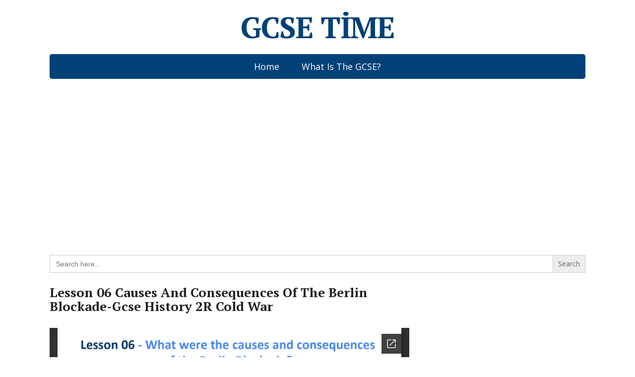

--- FILE ---
content_type: text/html; charset=UTF-8
request_url: https://gcsetime.com/lesson-06-causes-and-consequences-of-the-berlin-blockade-gcse-history-2r-cold-war/
body_size: 17458
content:
<!DOCTYPE html>
<html lang="en-US">
<head>
<!--[if IE]>
<meta http-equiv="X-UA-Compatible" content="IE=9; IE=8; IE=7; IE=edge" /><![endif]-->
<meta charset="utf-8" />
<meta name="viewport" content="width=device-width, initial-scale=1.0">
<link rel="stylesheet" href="https://use.fontawesome.com/releases/v5.5.0/css/all.css" integrity="sha384-B4dIYHKNBt8Bc12p+WXckhzcICo0wtJAoU8YZTY5qE0Id1GSseTk6S+L3BlXeVIU" crossorigin="anonymous">
<link rel="preconnect" href="https://docs.google.com">
<link rel="dns-prefetch" href="https://docs.google.com">
<link rel="dns-prefetch" href="https://pagead2.googlesyndication.com">
<title>Lesson 06 Causes And Consequences Of The Berlin Blockade-Gcse History 2R Cold War &#8211; GCSE TİME</title>
<meta name='robots' content='max-image-preview:large' />
<link rel='dns-prefetch' href='//fonts.googleapis.com' />
<link rel="alternate" type="application/rss+xml" title="GCSE TİME &raquo; Feed" href="https://gcsetime.com/feed/" />
<link rel="alternate" type="application/rss+xml" title="GCSE TİME &raquo; Comments Feed" href="https://gcsetime.com/comments/feed/" />
<link rel="alternate" type="application/rss+xml" title="GCSE TİME &raquo; Lesson 06 Causes And Consequences Of The Berlin Blockade-Gcse History 2R Cold War Comments Feed" href="https://gcsetime.com/lesson-06-causes-and-consequences-of-the-berlin-blockade-gcse-history-2r-cold-war/feed/" />
<link rel="alternate" title="oEmbed (JSON)" type="application/json+oembed" href="https://gcsetime.com/wp-json/oembed/1.0/embed?url=https%3A%2F%2Fgcsetime.com%2Flesson-06-causes-and-consequences-of-the-berlin-blockade-gcse-history-2r-cold-war%2F" />
<link rel="alternate" title="oEmbed (XML)" type="text/xml+oembed" href="https://gcsetime.com/wp-json/oembed/1.0/embed?url=https%3A%2F%2Fgcsetime.com%2Flesson-06-causes-and-consequences-of-the-berlin-blockade-gcse-history-2r-cold-war%2F&#038;format=xml" />
<style id='wp-img-auto-sizes-contain-inline-css' type='text/css'>
img:is([sizes=auto i],[sizes^="auto," i]){contain-intrinsic-size:3000px 1500px}
/*# sourceURL=wp-img-auto-sizes-contain-inline-css */
</style>
<link rel='stylesheet' id='dashicons-css' href='https://gcsetime.com/wp-includes/css/dashicons.min.css?ver=6.9' type='text/css' media='all' />
<link rel='stylesheet' id='post-views-counter-frontend-css' href='https://gcsetime.com/wp-content/plugins/post-views-counter/css/frontend.css?ver=1.7.3' type='text/css' media='all' />
<style id='wp-block-library-inline-css' type='text/css'>
:root{--wp-block-synced-color:#7a00df;--wp-block-synced-color--rgb:122,0,223;--wp-bound-block-color:var(--wp-block-synced-color);--wp-editor-canvas-background:#ddd;--wp-admin-theme-color:#007cba;--wp-admin-theme-color--rgb:0,124,186;--wp-admin-theme-color-darker-10:#006ba1;--wp-admin-theme-color-darker-10--rgb:0,107,160.5;--wp-admin-theme-color-darker-20:#005a87;--wp-admin-theme-color-darker-20--rgb:0,90,135;--wp-admin-border-width-focus:2px}@media (min-resolution:192dpi){:root{--wp-admin-border-width-focus:1.5px}}.wp-element-button{cursor:pointer}:root .has-very-light-gray-background-color{background-color:#eee}:root .has-very-dark-gray-background-color{background-color:#313131}:root .has-very-light-gray-color{color:#eee}:root .has-very-dark-gray-color{color:#313131}:root .has-vivid-green-cyan-to-vivid-cyan-blue-gradient-background{background:linear-gradient(135deg,#00d084,#0693e3)}:root .has-purple-crush-gradient-background{background:linear-gradient(135deg,#34e2e4,#4721fb 50%,#ab1dfe)}:root .has-hazy-dawn-gradient-background{background:linear-gradient(135deg,#faaca8,#dad0ec)}:root .has-subdued-olive-gradient-background{background:linear-gradient(135deg,#fafae1,#67a671)}:root .has-atomic-cream-gradient-background{background:linear-gradient(135deg,#fdd79a,#004a59)}:root .has-nightshade-gradient-background{background:linear-gradient(135deg,#330968,#31cdcf)}:root .has-midnight-gradient-background{background:linear-gradient(135deg,#020381,#2874fc)}:root{--wp--preset--font-size--normal:16px;--wp--preset--font-size--huge:42px}.has-regular-font-size{font-size:1em}.has-larger-font-size{font-size:2.625em}.has-normal-font-size{font-size:var(--wp--preset--font-size--normal)}.has-huge-font-size{font-size:var(--wp--preset--font-size--huge)}.has-text-align-center{text-align:center}.has-text-align-left{text-align:left}.has-text-align-right{text-align:right}.has-fit-text{white-space:nowrap!important}#end-resizable-editor-section{display:none}.aligncenter{clear:both}.items-justified-left{justify-content:flex-start}.items-justified-center{justify-content:center}.items-justified-right{justify-content:flex-end}.items-justified-space-between{justify-content:space-between}.screen-reader-text{border:0;clip-path:inset(50%);height:1px;margin:-1px;overflow:hidden;padding:0;position:absolute;width:1px;word-wrap:normal!important}.screen-reader-text:focus{background-color:#ddd;clip-path:none;color:#444;display:block;font-size:1em;height:auto;left:5px;line-height:normal;padding:15px 23px 14px;text-decoration:none;top:5px;width:auto;z-index:100000}html :where(.has-border-color){border-style:solid}html :where([style*=border-top-color]){border-top-style:solid}html :where([style*=border-right-color]){border-right-style:solid}html :where([style*=border-bottom-color]){border-bottom-style:solid}html :where([style*=border-left-color]){border-left-style:solid}html :where([style*=border-width]){border-style:solid}html :where([style*=border-top-width]){border-top-style:solid}html :where([style*=border-right-width]){border-right-style:solid}html :where([style*=border-bottom-width]){border-bottom-style:solid}html :where([style*=border-left-width]){border-left-style:solid}html :where(img[class*=wp-image-]){height:auto;max-width:100%}:where(figure){margin:0 0 1em}html :where(.is-position-sticky){--wp-admin--admin-bar--position-offset:var(--wp-admin--admin-bar--height,0px)}@media screen and (max-width:600px){html :where(.is-position-sticky){--wp-admin--admin-bar--position-offset:0px}}
/*# sourceURL=wp-block-library-inline-css */
</style><style id='global-styles-inline-css' type='text/css'>
:root{--wp--preset--aspect-ratio--square: 1;--wp--preset--aspect-ratio--4-3: 4/3;--wp--preset--aspect-ratio--3-4: 3/4;--wp--preset--aspect-ratio--3-2: 3/2;--wp--preset--aspect-ratio--2-3: 2/3;--wp--preset--aspect-ratio--16-9: 16/9;--wp--preset--aspect-ratio--9-16: 9/16;--wp--preset--color--black: #000000;--wp--preset--color--cyan-bluish-gray: #abb8c3;--wp--preset--color--white: #ffffff;--wp--preset--color--pale-pink: #f78da7;--wp--preset--color--vivid-red: #cf2e2e;--wp--preset--color--luminous-vivid-orange: #ff6900;--wp--preset--color--luminous-vivid-amber: #fcb900;--wp--preset--color--light-green-cyan: #7bdcb5;--wp--preset--color--vivid-green-cyan: #00d084;--wp--preset--color--pale-cyan-blue: #8ed1fc;--wp--preset--color--vivid-cyan-blue: #0693e3;--wp--preset--color--vivid-purple: #9b51e0;--wp--preset--gradient--vivid-cyan-blue-to-vivid-purple: linear-gradient(135deg,rgb(6,147,227) 0%,rgb(155,81,224) 100%);--wp--preset--gradient--light-green-cyan-to-vivid-green-cyan: linear-gradient(135deg,rgb(122,220,180) 0%,rgb(0,208,130) 100%);--wp--preset--gradient--luminous-vivid-amber-to-luminous-vivid-orange: linear-gradient(135deg,rgb(252,185,0) 0%,rgb(255,105,0) 100%);--wp--preset--gradient--luminous-vivid-orange-to-vivid-red: linear-gradient(135deg,rgb(255,105,0) 0%,rgb(207,46,46) 100%);--wp--preset--gradient--very-light-gray-to-cyan-bluish-gray: linear-gradient(135deg,rgb(238,238,238) 0%,rgb(169,184,195) 100%);--wp--preset--gradient--cool-to-warm-spectrum: linear-gradient(135deg,rgb(74,234,220) 0%,rgb(151,120,209) 20%,rgb(207,42,186) 40%,rgb(238,44,130) 60%,rgb(251,105,98) 80%,rgb(254,248,76) 100%);--wp--preset--gradient--blush-light-purple: linear-gradient(135deg,rgb(255,206,236) 0%,rgb(152,150,240) 100%);--wp--preset--gradient--blush-bordeaux: linear-gradient(135deg,rgb(254,205,165) 0%,rgb(254,45,45) 50%,rgb(107,0,62) 100%);--wp--preset--gradient--luminous-dusk: linear-gradient(135deg,rgb(255,203,112) 0%,rgb(199,81,192) 50%,rgb(65,88,208) 100%);--wp--preset--gradient--pale-ocean: linear-gradient(135deg,rgb(255,245,203) 0%,rgb(182,227,212) 50%,rgb(51,167,181) 100%);--wp--preset--gradient--electric-grass: linear-gradient(135deg,rgb(202,248,128) 0%,rgb(113,206,126) 100%);--wp--preset--gradient--midnight: linear-gradient(135deg,rgb(2,3,129) 0%,rgb(40,116,252) 100%);--wp--preset--font-size--small: 13px;--wp--preset--font-size--medium: 20px;--wp--preset--font-size--large: 36px;--wp--preset--font-size--x-large: 42px;--wp--preset--spacing--20: 0.44rem;--wp--preset--spacing--30: 0.67rem;--wp--preset--spacing--40: 1rem;--wp--preset--spacing--50: 1.5rem;--wp--preset--spacing--60: 2.25rem;--wp--preset--spacing--70: 3.38rem;--wp--preset--spacing--80: 5.06rem;--wp--preset--shadow--natural: 6px 6px 9px rgba(0, 0, 0, 0.2);--wp--preset--shadow--deep: 12px 12px 50px rgba(0, 0, 0, 0.4);--wp--preset--shadow--sharp: 6px 6px 0px rgba(0, 0, 0, 0.2);--wp--preset--shadow--outlined: 6px 6px 0px -3px rgb(255, 255, 255), 6px 6px rgb(0, 0, 0);--wp--preset--shadow--crisp: 6px 6px 0px rgb(0, 0, 0);}:where(.is-layout-flex){gap: 0.5em;}:where(.is-layout-grid){gap: 0.5em;}body .is-layout-flex{display: flex;}.is-layout-flex{flex-wrap: wrap;align-items: center;}.is-layout-flex > :is(*, div){margin: 0;}body .is-layout-grid{display: grid;}.is-layout-grid > :is(*, div){margin: 0;}:where(.wp-block-columns.is-layout-flex){gap: 2em;}:where(.wp-block-columns.is-layout-grid){gap: 2em;}:where(.wp-block-post-template.is-layout-flex){gap: 1.25em;}:where(.wp-block-post-template.is-layout-grid){gap: 1.25em;}.has-black-color{color: var(--wp--preset--color--black) !important;}.has-cyan-bluish-gray-color{color: var(--wp--preset--color--cyan-bluish-gray) !important;}.has-white-color{color: var(--wp--preset--color--white) !important;}.has-pale-pink-color{color: var(--wp--preset--color--pale-pink) !important;}.has-vivid-red-color{color: var(--wp--preset--color--vivid-red) !important;}.has-luminous-vivid-orange-color{color: var(--wp--preset--color--luminous-vivid-orange) !important;}.has-luminous-vivid-amber-color{color: var(--wp--preset--color--luminous-vivid-amber) !important;}.has-light-green-cyan-color{color: var(--wp--preset--color--light-green-cyan) !important;}.has-vivid-green-cyan-color{color: var(--wp--preset--color--vivid-green-cyan) !important;}.has-pale-cyan-blue-color{color: var(--wp--preset--color--pale-cyan-blue) !important;}.has-vivid-cyan-blue-color{color: var(--wp--preset--color--vivid-cyan-blue) !important;}.has-vivid-purple-color{color: var(--wp--preset--color--vivid-purple) !important;}.has-black-background-color{background-color: var(--wp--preset--color--black) !important;}.has-cyan-bluish-gray-background-color{background-color: var(--wp--preset--color--cyan-bluish-gray) !important;}.has-white-background-color{background-color: var(--wp--preset--color--white) !important;}.has-pale-pink-background-color{background-color: var(--wp--preset--color--pale-pink) !important;}.has-vivid-red-background-color{background-color: var(--wp--preset--color--vivid-red) !important;}.has-luminous-vivid-orange-background-color{background-color: var(--wp--preset--color--luminous-vivid-orange) !important;}.has-luminous-vivid-amber-background-color{background-color: var(--wp--preset--color--luminous-vivid-amber) !important;}.has-light-green-cyan-background-color{background-color: var(--wp--preset--color--light-green-cyan) !important;}.has-vivid-green-cyan-background-color{background-color: var(--wp--preset--color--vivid-green-cyan) !important;}.has-pale-cyan-blue-background-color{background-color: var(--wp--preset--color--pale-cyan-blue) !important;}.has-vivid-cyan-blue-background-color{background-color: var(--wp--preset--color--vivid-cyan-blue) !important;}.has-vivid-purple-background-color{background-color: var(--wp--preset--color--vivid-purple) !important;}.has-black-border-color{border-color: var(--wp--preset--color--black) !important;}.has-cyan-bluish-gray-border-color{border-color: var(--wp--preset--color--cyan-bluish-gray) !important;}.has-white-border-color{border-color: var(--wp--preset--color--white) !important;}.has-pale-pink-border-color{border-color: var(--wp--preset--color--pale-pink) !important;}.has-vivid-red-border-color{border-color: var(--wp--preset--color--vivid-red) !important;}.has-luminous-vivid-orange-border-color{border-color: var(--wp--preset--color--luminous-vivid-orange) !important;}.has-luminous-vivid-amber-border-color{border-color: var(--wp--preset--color--luminous-vivid-amber) !important;}.has-light-green-cyan-border-color{border-color: var(--wp--preset--color--light-green-cyan) !important;}.has-vivid-green-cyan-border-color{border-color: var(--wp--preset--color--vivid-green-cyan) !important;}.has-pale-cyan-blue-border-color{border-color: var(--wp--preset--color--pale-cyan-blue) !important;}.has-vivid-cyan-blue-border-color{border-color: var(--wp--preset--color--vivid-cyan-blue) !important;}.has-vivid-purple-border-color{border-color: var(--wp--preset--color--vivid-purple) !important;}.has-vivid-cyan-blue-to-vivid-purple-gradient-background{background: var(--wp--preset--gradient--vivid-cyan-blue-to-vivid-purple) !important;}.has-light-green-cyan-to-vivid-green-cyan-gradient-background{background: var(--wp--preset--gradient--light-green-cyan-to-vivid-green-cyan) !important;}.has-luminous-vivid-amber-to-luminous-vivid-orange-gradient-background{background: var(--wp--preset--gradient--luminous-vivid-amber-to-luminous-vivid-orange) !important;}.has-luminous-vivid-orange-to-vivid-red-gradient-background{background: var(--wp--preset--gradient--luminous-vivid-orange-to-vivid-red) !important;}.has-very-light-gray-to-cyan-bluish-gray-gradient-background{background: var(--wp--preset--gradient--very-light-gray-to-cyan-bluish-gray) !important;}.has-cool-to-warm-spectrum-gradient-background{background: var(--wp--preset--gradient--cool-to-warm-spectrum) !important;}.has-blush-light-purple-gradient-background{background: var(--wp--preset--gradient--blush-light-purple) !important;}.has-blush-bordeaux-gradient-background{background: var(--wp--preset--gradient--blush-bordeaux) !important;}.has-luminous-dusk-gradient-background{background: var(--wp--preset--gradient--luminous-dusk) !important;}.has-pale-ocean-gradient-background{background: var(--wp--preset--gradient--pale-ocean) !important;}.has-electric-grass-gradient-background{background: var(--wp--preset--gradient--electric-grass) !important;}.has-midnight-gradient-background{background: var(--wp--preset--gradient--midnight) !important;}.has-small-font-size{font-size: var(--wp--preset--font-size--small) !important;}.has-medium-font-size{font-size: var(--wp--preset--font-size--medium) !important;}.has-large-font-size{font-size: var(--wp--preset--font-size--large) !important;}.has-x-large-font-size{font-size: var(--wp--preset--font-size--x-large) !important;}
/*# sourceURL=global-styles-inline-css */
</style>
<style id='classic-theme-styles-inline-css' type='text/css'>
/*! This file is auto-generated */
.wp-block-button__link{color:#fff;background-color:#32373c;border-radius:9999px;box-shadow:none;text-decoration:none;padding:calc(.667em + 2px) calc(1.333em + 2px);font-size:1.125em}.wp-block-file__button{background:#32373c;color:#fff;text-decoration:none}
/*# sourceURL=/wp-includes/css/classic-themes.min.css */
</style>
<link rel='stylesheet' id='awsm-ead-public-css' href='https://gcsetime.com/wp-content/plugins/embed-any-document/css/embed-public.min.css?ver=2.7.12' type='text/css' media='all' />
<link rel='stylesheet' id='contact-form-7-css' href='https://gcsetime.com/wp-content/plugins/contact-form-7/includes/css/styles.css?ver=6.1.4' type='text/css' media='all' />
<link rel='stylesheet' id='document-gallery-css' href='https://gcsetime.com/wp-content/plugins/document-gallery/src/assets/css/style.min.css?ver=5.1.0' type='text/css' media='all' />
<link rel='stylesheet' id='widgetopts-styles-css' href='https://gcsetime.com/wp-content/plugins/widget-options/assets/css/widget-options.css?ver=4.1.3' type='text/css' media='all' />
<link rel='stylesheet' id='ivory-search-styles-css' href='https://gcsetime.com/wp-content/plugins/add-search-to-menu/public/css/ivory-search.min.css?ver=5.5.14' type='text/css' media='all' />
<link rel='stylesheet' id='basic-fonts-css' href='//fonts.googleapis.com/css?family=PT+Serif%3A400%2C700%7COpen+Sans%3A400%2C400italic%2C700%2C700italic&#038;subset=latin%2Ccyrillic&#038;ver=1' type='text/css' media='all' />
<link rel='stylesheet' id='basic-style-css' href='https://gcsetime.com/wp-content/themes/basic/style.css?ver=1' type='text/css' media='all' />
<link rel='stylesheet' id='heateor_sss_frontend_css-css' href='https://gcsetime.com/wp-content/plugins/sassy-social-share/public/css/sassy-social-share-public.css?ver=3.3.79' type='text/css' media='all' />
<style id='heateor_sss_frontend_css-inline-css' type='text/css'>
.heateor_sss_button_instagram span.heateor_sss_svg,a.heateor_sss_instagram span.heateor_sss_svg{background:radial-gradient(circle at 30% 107%,#fdf497 0,#fdf497 5%,#fd5949 45%,#d6249f 60%,#285aeb 90%)}.heateor_sss_horizontal_sharing .heateor_sss_svg,.heateor_sss_standard_follow_icons_container .heateor_sss_svg{color:#fff;border-width:0px;border-style:solid;border-color:transparent}.heateor_sss_horizontal_sharing .heateorSssTCBackground{color:#666}.heateor_sss_horizontal_sharing span.heateor_sss_svg:hover,.heateor_sss_standard_follow_icons_container span.heateor_sss_svg:hover{border-color:transparent;}.heateor_sss_vertical_sharing span.heateor_sss_svg,.heateor_sss_floating_follow_icons_container span.heateor_sss_svg{color:#fff;border-width:0px;border-style:solid;border-color:transparent;}.heateor_sss_vertical_sharing .heateorSssTCBackground{color:#666;}.heateor_sss_vertical_sharing span.heateor_sss_svg:hover,.heateor_sss_floating_follow_icons_container span.heateor_sss_svg:hover{border-color:transparent;}@media screen and (max-width:783px) {.heateor_sss_vertical_sharing{display:none!important}}div.heateor_sss_sharing_title{text-align:center}div.heateor_sss_sharing_ul{width:100%;text-align:center;}div.heateor_sss_horizontal_sharing div.heateor_sss_sharing_ul a{float:none!important;display:inline-block;}
/*# sourceURL=heateor_sss_frontend_css-inline-css */
</style>
<link rel='stylesheet' id='mimetypes-link-icons-css' href='https://gcsetime.com/wp-content/plugins/mimetypes-link-icons/css/style.php?cssvars=[base64]&#038;ver=3.0' type='text/css' media='all' />
<link rel='stylesheet' id='bellows-css' href='https://gcsetime.com/wp-content/plugins/bellows-accordion-menu/assets/css/bellows.min.css?ver=1.4.4' type='text/css' media='all' />
<link rel='stylesheet' id='bellows-font-awesome-css' href='https://gcsetime.com/wp-content/plugins/bellows-accordion-menu/assets/css/fontawesome/css/font-awesome.min.css?ver=1.4.4' type='text/css' media='all' />
<link rel='stylesheet' id='bellows-blue-material-css' href='https://gcsetime.com/wp-content/plugins/bellows-accordion-menu/assets/css/skins/blue-material.css?ver=1.4.4' type='text/css' media='all' />
<style type="text/css">.document-gallery .document-icon a {
font-size: 14px;
line-height: 12px;
}</style>
<script type="text/javascript">
ajaxurl = typeof(ajaxurl) !== 'string' ? 'https://gcsetime.com/wp-admin/admin-ajax.php' : ajaxurl;
</script>
<script type="text/javascript" id="post-views-counter-frontend-js-before">
/* <![CDATA[ */
var pvcArgsFrontend = {"mode":"js","postID":167517,"requestURL":"https:\/\/gcsetime.com\/wp-admin\/admin-ajax.php","nonce":"2babfc1876","dataStorage":"cookies","multisite":false,"path":"\/","domain":""};
//# sourceURL=post-views-counter-frontend-js-before
/* ]]> */
</script>
<script type="text/javascript" src="//gcsetime.com/wp-content/cache/wpfc-minified/78o7wact/frg78.js" id="post-views-counter-frontend-js"></script>
<script type="text/javascript" src="//gcsetime.com/wp-content/cache/wpfc-minified/jmddjx13/frg78.js" id="jquery-core-js"></script>
<script type="text/javascript" src="//gcsetime.com/wp-content/cache/wpfc-minified/6xk6x8y2/frg78.js" id="jquery-migrate-js"></script>
<link rel="https://api.w.org/" href="https://gcsetime.com/wp-json/" /><link rel="alternate" title="JSON" type="application/json" href="https://gcsetime.com/wp-json/wp/v2/posts/167517" /><link rel="EditURI" type="application/rsd+xml" title="RSD" href="https://gcsetime.com/xmlrpc.php?rsd" />
<meta name="generator" content="WordPress 6.9" />
<link rel="canonical" href="https://gcsetime.com/lesson-06-causes-and-consequences-of-the-berlin-blockade-gcse-history-2r-cold-war/" />
<link rel='shortlink' href='https://gcsetime.com/?p=167517' />
<style id="bellows-custom-generated-css">
/* Status: Loaded from Transient */
</style><!-- BEGIN Customizer CSS -->
<style type='text/css' id='basic-customizer-css'>#logo{color:#2893ff}a:hover,#logo,.bx-controls a:hover .fa{color:#024177}a:hover{color:#024177}blockquote,q,input:focus,textarea:focus,select:focus{border-color:#024177}input[type=submit],input[type=button],button,.submit,.button,.woocommerce #respond input#submit.alt,.woocommerce a.button.alt,.woocommerce button.button.alt, .woocommerce input.button.alt,.woocommerce #respond input#submit.alt:hover,.woocommerce a.button.alt:hover,.woocommerce button.button.alt:hover,.woocommerce input.button.alt:hover,#mobile-menu,.top-menu,.top-menu .sub-menu,.top-menu .children,.more-link,.nav-links a:hover,.nav-links .current,#footer{background-color:#024177}@media screen and (max-width:1023px){.topnav{background-color:#024177}}</style>
<!-- END Customizer CSS -->
<script async src="https://pagead2.googlesyndication.com/pagead/js/adsbygoogle.js"></script>
<script>
(adsbygoogle = window.adsbygoogle || []).push({
google_ad_client: "ca-pub-1680586286622404",
enable_page_level_ads: true
});
</script>
<meta name="yandex-verification" content="b7316ca8c8d7a6a6" />
<link rel="icon" href="https://gcsetime.com/wp-content/uploads/2021/12/cropped-cropped-pngegg-150x150-1-32x32.png" sizes="32x32" />
<link rel="icon" href="https://gcsetime.com/wp-content/uploads/2021/12/cropped-cropped-pngegg-150x150-1-192x192.png" sizes="192x192" />
<link rel="apple-touch-icon" href="https://gcsetime.com/wp-content/uploads/2021/12/cropped-cropped-pngegg-150x150-1-180x180.png" />
<meta name="msapplication-TileImage" content="https://gcsetime.com/wp-content/uploads/2021/12/cropped-cropped-pngegg-150x150-1-270x270.png" />
<style type="text/css" id="wp-custom-css">
.maxwidth.clearfix {
padding-top: 0 !important;
} 
.inform h1 {
color: white;
background: #024177;
display: flex;
justify-content: center;
align-content: center;
padding: 2%;
border-radius: 5px;
box-shadow: 7px 9px 40px -24px rgba(0,0,0,0.75);
text-align:center;
}
/* body font settings */
body { 
font-size: 18px;   /* font size in pixels */
}
/* H1 font settings */
h1 { 
font-size: 26px;   /* font size in pixels */
}
/* H2 font settings */
h2 { 
font-size: 20px;   /* font size in pixels */
}
/* H3 font settings */
h3 { 
font-size: 20px;   /* font size in pixels */
}
/* H4 font settings */
h4 { 
font-size: 20px;   /* font size in pixels */
}
h2 {text-transform:capitalize;}
h1 {text-transform:capitalize;}
a.cizgisiz-link {text-transform:capitalize;}
ul.similar-posts {text-transform:capitalize;}
/* Anasayfa-OE */
.home #content .post p{
display:none;
}
/* KATEGORİ-OE */
.category #content .post p{
display:none;
}
/* TAG-OE */
.tag #content .post p{
display:none;
}
/* Post Division */
#content article{
margin-bottom:-40px;
}
.site_section_title {
border-bottom: 1px solid #dddddd;
padding: 1em
}
.site_section_title .headline {
margin: 0;
text-transform: uppercase;
font-size: 15px
}
.site_section_title .headline i {
display: inline-block;
margin-right: 5px
}
.section_sidebar .site_section_title {
padding: 10px 1em
}
.section_sidebar .site_section_title .headline {
text-transform: none
}
/* Çizgiyi Kaldır */
a.cizgisiz-link {
text-decoration: none;
}
/* METALARI Kaldır */
.home #content .post .date{
display:none;
}
.category #content .post .date{
display:none;
}
.tag #content .post .date{
display:none;
}
/* Linkleri kaldır */
.home #content .comments a{
display:none;
}
.category #content .comments a{
display:none;
}
.tag #content .comments a{
display:none;
}
/* Kategiru kaldır */
.home #content .category a{
display:none;
}
.category #content .category a{
display:none;
}
.tag #content .category a{
display:none;
}
/* Yorum */
.home #content .post .comments{
display:none;
}
.category #content .post .comments{
display:none;
}
.tag #content .post .comments{
display:none;
}
/* taglar */
.home #content .post .tags{
display:none;
}
.category #content .post .tags{
display:none;
}
.tag #content .post .tags{
display:none;
}
/* Category */
.home #content .post .category{
display:none;
}
.category #content .post .category{
display:none;
}
.tag #content .post .category{
display:none;
}
/* naviindir */
#content .navigation .nav-links{
padding-top:19px;
}
html {
margin-top: 0px !important;}
p.comment-form-cookies-consent { display: none; }
/* Category button new */
.category-button-new{
margin-top:3%;
}
.category-new{
display: flex;
flex-direction: column;
text-align: center;
}
.category-new a{
background-color: green;
text-decoration: none !important;
padding: 0.8%;
color: white !important;
line-height: 3.2;
margin-bottom: 4px;
}
.category-new a:nth-child(2){
background-color: palevioletred;
}
.category-new a:nth-child(3){
background-color: teal;
}
.category-new a:nth-child(4){
background-color: yellowgreen;
}
.category-new a:nth-child(5){
background-color: tomato;
}
.category-new a:nth-child(6){
background-color: blueviolet;
}
.category-new a:nth-child(7){
background-color: teal;
}
.category-new a:nth-child(8){
background-color: palevioletred;
}
.category-new a:hover{
background-color: cornflowerblue;
transition: background-color 0.2s ease-in-out;
}
.single-format-standard #content .entry-box .category-new-title{
background-color: #49408A;
color: white;
padding: 0.7% 5%;
line-height: 2.2;
border-radius: 10px 10px 0px 0px;
margin-bottom: -5px;
font-family: 'PT Serif';
padding-top: 5px !important;
padding-bottom: 5px !important;
text-align:center;
margin-top: 5%;
}
.home .category-new-title{
display:none;
}
.page .category-new-title{
display:none;
}
/* Pdf Download Button */
.entry .ead-preview .embed_download .mtli_attachment{
background-color: #dc143c;
border-radius: 0px 0px 15px 15px;
color: white;
text-decoration: none;
display: flex;
align-items: center;
justify-content: center;
}
/* Similar Post Style */
#content .entry-box h3{
background-color: #49408A;
color: white;
padding: 3%;
text-align: center;
border-radius: 10px 10px 0px 0px;
}
/* Mobile settings */
@media only screen and (max-width: 501px) {
.inform h1 {
font-size: 24px;
font-weight: 200;
}
.category-new-title{
margin-bottom: -9px;
}
.category-new a{
line-height: 1.6;
}
}
</style>
<style type="text/css">
</style>
<link rel='stylesheet' id='ivory-ajax-search-styles-css' href='https://gcsetime.com/wp-content/plugins/add-search-to-menu/public/css/ivory-ajax-search.min.css?ver=5.5.14' type='text/css' media='all' />
<link rel='stylesheet' id='yarppRelatedCss-css' href='https://gcsetime.com/wp-content/plugins/yet-another-related-posts-plugin/style/related.css?ver=5.30.11' type='text/css' media='all' />
</head>
<body class="wp-singular post-template-default single single-post postid-167517 single-format-standard wp-theme-basic basic layout-"> 
<div class="wrapper clearfix">
<!-- BEGIN header -->
<header id="header" class="clearfix">
<div class="header-top-wrap">
<div class="sitetitle maxwidth grid center">
<div class="logo">
<a id="logo" href="https://gcsetime.com/" class="blog-name">
GCSE TİME                        </a>
</div>
</div>
</div>
<div class="topnav">
<div id="mobile-menu" class="mm-active">Menu</div>
<nav>
<ul class="top-menu maxwidth clearfix"><li id="menu-item-251" class="menu-item menu-item-type-custom menu-item-object-custom menu-item-home menu-item-251"><a href="https://gcsetime.com/">Home</a></li>
<li id="menu-item-12031" class="menu-item menu-item-type-custom menu-item-object-custom menu-item-12031"><a href="https://gcsetime.com/what-is-the-gcse/">What Is The GCSE?</a></li>
</ul>			</nav>
</div>
</header>
<!-- END header -->
<div id="main" class="maxwidth clearfix">
<!-- BEGIN content -->
<br>
<div align="center" style="height:300px;margin:0 auto; display:block;">
<!-- esnek -->
<ins class="adsbygoogle"
style="display:block"
data-ad-client="ca-pub-1680586286622404"
data-ad-slot="9531980711"
data-ad-format="auto"
data-full-width-responsive="true"></ins>
<script>
(adsbygoogle = window.adsbygoogle || []).push({});
</script></div>
<br>	
<br>
<form data-min-no-for-search=1 data-result-box-max-height=400 data-form-id=43462 class="is-search-form is-form-style is-form-style-1 is-form-id-43462 is-ajax-search" action="https://gcsetime.com/" method="get" role="search" ><label for="is-search-input-43462"><span class="is-screen-reader-text">Search for:</span><input  type="search" id="is-search-input-43462" name="s" value="" class="is-search-input" placeholder="Search here..." autocomplete=off /><span class="is-loader-image" style="display: none;background-image:url(https://gcsetime.com/wp-content/plugins/add-search-to-menu/public/images/spinner.gif);" ></span></label><input type="submit" value="Search" class="is-search-submit" /></form><br>	
<main id="content" class="content">
<article class="post-167517 post type-post status-publish format-standard category-gcse-a-levelhistory" itemscope itemtype="http://schema.org/Article">		<h1 itemprop="headline">Lesson 06 Causes And Consequences Of The Berlin Blockade-Gcse History 2R Cold War</h1>
<aside class="meta"></aside>	
<div class="entry-box clearfix" itemprop='articleBody'>
<div class="html-before-content"></div>
<div class="entry">
<div class="ead-preview"><div class="ead-document" style="position: relative;padding-top: 90%;"><div class="ead-iframe-wrapper"><iframe src="//docs.google.com/viewer?url=https%3A%2F%2Fgcsetime.com%2Fwp-content%2Fuploads%2F2023%2F04%2FLesson-06-Causes-And-Consequences-Of-The-Berlin-Blockade-Gcse-History-2R-Cold-War.pdf&amp;embedded=true&amp;hl=en" title="Embedded Document" class="ead-iframe" style="width: 100%;height: 100%;border: none;position: absolute;left: 0;top: 0;visibility: hidden;"></iframe></div>			<div class="ead-document-loading" style="width:100%;height:100%;position:absolute;left:0;top:0;z-index:10;">
<div class="ead-loading-wrap">
<div class="ead-loading-main">
<div class="ead-loading">
<img decoding="async" src="https://gcsetime.com/wp-content/plugins/embed-any-document/images/loading.svg" width="55" height="55" alt="Loader">
<span>Loading...</span>
</div>
</div>
<div class="ead-loading-foot">
<div class="ead-loading-foot-title">
<img decoding="async" src="https://gcsetime.com/wp-content/plugins/embed-any-document/images/EAD-logo.svg" alt="EAD Logo" width="36" height="23"/>
<span>Taking too long?</span>
</div>
<p>
<div class="ead-document-btn ead-reload-btn" role="button">
<img decoding="async" src="https://gcsetime.com/wp-content/plugins/embed-any-document/images/reload.svg" alt="Reload" width="12" height="12"/> Reload document							</div>
<span>|</span>
<a href="https://gcsetime.com/wp-content/uploads/2023/04/Lesson-06-Causes-And-Consequences-Of-The-Berlin-Blockade-Gcse-History-2R-Cold-War.pdf" class="mtli_attachment mtli_pdf" class="ead-document-btn" target="_blank">
<img loading="lazy" decoding="async" src="https://gcsetime.com/wp-content/plugins/embed-any-document/images/open.svg" alt="Open" width="12" height="12"/> Open in new tab							</a>
</div>
</div>
</div>
</div><p class="embed_download"><a href="https://gcsetime.com/wp-content/uploads/2023/04/Lesson-06-Causes-And-Consequences-Of-The-Berlin-Blockade-Gcse-History-2R-Cold-War.pdf" class="mtli_attachment mtli_pdf" download>DOWNLOAD FİLE [1.30 MB] </a></p></div>
<h1 class="category-new-title">Related Category</h1>
<p class="category-button-new"><span class="category-new"><a href="https://gcsetime.com/category/gcse-a-level%e2%86%92history/" rel="category tag">GCSE &amp; A-Level→History</a></span></p>
</div>
<div class="html-after-content"><br>
<!-- esnek -->
<ins class="adsbygoogle"
style="display:block"
data-ad-client="ca-pub-1680586286622404"
data-ad-slot="9531980711"
data-ad-format="auto"
data-full-width-responsive="true"></ins>
<script>
(adsbygoogle = window.adsbygoogle || []).push({});
</script>
<br></div>
<div class='heateorSssClear'></div><div  class='heateor_sss_sharing_container heateor_sss_horizontal_sharing' data-heateor-sss-href='https://gcsetime.com/lesson-06-causes-and-consequences-of-the-berlin-blockade-gcse-history-2r-cold-war/'><div class='heateor_sss_sharing_title' style="font-weight:bold" >Spread the love</div><div class="heateor_sss_sharing_ul"><a aria-label="Whatsapp" class="heateor_sss_whatsapp" href="https://api.whatsapp.com/send?text=Lesson%2006%20Causes%20And%20Consequences%20Of%20The%20Berlin%20Blockade-Gcse%20History%202R%20Cold%20War%20https%3A%2F%2Fgcsetime.com%2Flesson-06-causes-and-consequences-of-the-berlin-blockade-gcse-history-2r-cold-war%2F" title="Whatsapp" rel="nofollow noopener" target="_blank" style="font-size:32px!important;box-shadow:none;display:inline-block;vertical-align:middle"><span class="heateor_sss_svg" style="background-color:#55eb4c;width:40px;height:40px;border-radius:999px;display:inline-block;opacity:1;float:left;font-size:32px;box-shadow:none;display:inline-block;font-size:16px;padding:0 4px;vertical-align:middle;background-repeat:repeat;overflow:hidden;padding:0;cursor:pointer;box-sizing:content-box"><svg style="display:block;border-radius:999px;" focusable="false" aria-hidden="true" xmlns="http://www.w3.org/2000/svg" width="100%" height="100%" viewBox="-6 -5 40 40"><path class="heateor_sss_svg_stroke heateor_sss_no_fill" stroke="#fff" stroke-width="2" fill="none" d="M 11.579798566743314 24.396926207859085 A 10 10 0 1 0 6.808479557110079 20.73576436351046"></path><path d="M 7 19 l -1 6 l 6 -1" class="heateor_sss_no_fill heateor_sss_svg_stroke" stroke="#fff" stroke-width="2" fill="none"></path><path d="M 10 10 q -1 8 8 11 c 5 -1 0 -6 -1 -3 q -4 -3 -5 -5 c 4 -2 -1 -5 -1 -4" fill="#fff"></path></svg></span></a><a aria-label="Telegram" class="heateor_sss_button_telegram" href="https://telegram.me/share/url?url=https%3A%2F%2Fgcsetime.com%2Flesson-06-causes-and-consequences-of-the-berlin-blockade-gcse-history-2r-cold-war%2F&text=Lesson%2006%20Causes%20And%20Consequences%20Of%20The%20Berlin%20Blockade-Gcse%20History%202R%20Cold%20War" title="Telegram" rel="nofollow noopener" target="_blank" style="font-size:32px!important;box-shadow:none;display:inline-block;vertical-align:middle"><span class="heateor_sss_svg heateor_sss_s__default heateor_sss_s_telegram" style="background-color:#3da5f1;width:40px;height:40px;border-radius:999px;display:inline-block;opacity:1;float:left;font-size:32px;box-shadow:none;display:inline-block;font-size:16px;padding:0 4px;vertical-align:middle;background-repeat:repeat;overflow:hidden;padding:0;cursor:pointer;box-sizing:content-box"><svg style="display:block;border-radius:999px;" focusable="false" aria-hidden="true" xmlns="http://www.w3.org/2000/svg" width="100%" height="100%" viewBox="0 0 32 32"><path fill="#fff" d="M25.515 6.896L6.027 14.41c-1.33.534-1.322 1.276-.243 1.606l5 1.56 1.72 5.66c.226.625.115.873.77.873.506 0 .73-.235 1.012-.51l2.43-2.363 5.056 3.734c.93.514 1.602.25 1.834-.863l3.32-15.638c.338-1.363-.52-1.98-1.41-1.577z"></path></svg></span></a><a aria-label="Skype" class="heateor_sss_button_skype" href="https://web.skype.com/share?url=https%3A%2F%2Fgcsetime.com%2Flesson-06-causes-and-consequences-of-the-berlin-blockade-gcse-history-2r-cold-war%2F" title="Skype" rel="nofollow noopener" target="_blank" style="font-size:32px!important;box-shadow:none;display:inline-block;vertical-align:middle"><span class="heateor_sss_svg heateor_sss_s__default heateor_sss_s_skype" style="background-color:#00aff0;width:40px;height:40px;border-radius:999px;display:inline-block;opacity:1;float:left;font-size:32px;box-shadow:none;display:inline-block;font-size:16px;padding:0 4px;vertical-align:middle;background-repeat:repeat;overflow:hidden;padding:0;cursor:pointer;box-sizing:content-box"><svg style="display:block;border-radius:999px;" focusable="false" aria-hidden="true" xmlns="http://www.w3.org/2000/svg" width="100%" height="100%" viewBox="0 0 32 32"><path fill="#fff" d="M27.15 18c-.007.04-.012.084-.02.126l-.04-.24.06.113c.124-.678.19-1.37.19-2.06 0-1.53-.3-3.013-.892-4.41a11.273 11.273 0 0 0-2.43-3.602 11.288 11.288 0 0 0-8.012-3.32c-.72 0-1.443.068-2.146.203h-.005c.04.023.08.04.118.063l-.238-.037c.04-.01.08-.018.12-.026a6.717 6.717 0 0 0-3.146-.787 6.67 6.67 0 0 0-4.748 1.965A6.7 6.7 0 0 0 4 10.738c0 1.14.293 2.262.844 3.253.007-.04.012-.08.02-.12l.04.238-.06-.114c-.112.643-.17 1.3-.17 1.954a11.285 11.285 0 0 0 3.32 8.012c1.04 1.04 2.25 1.86 3.602 2.43 1.397.592 2.882.89 4.412.89.666 0 1.334-.06 1.985-.175-.038-.02-.077-.04-.116-.063l.242.04c-.046.01-.088.015-.13.02a6.68 6.68 0 0 0 3.3.87 6.661 6.661 0 0 0 4.743-1.963A6.666 6.666 0 0 0 28 21.26c0-1.145-.295-2.27-.85-3.264zm-11.098 4.885c-4.027 0-5.828-1.98-5.828-3.463 0-.76.562-1.294 1.336-1.294 1.723 0 1.277 2.474 4.49 2.474 1.647 0 2.556-.893 2.556-1.808 0-.55-.27-1.16-1.355-1.426l-3.58-.895c-2.88-.723-3.405-2.282-3.405-3.748 0-3.043 2.865-4.186 5.556-4.186 2.478 0 5.4 1.37 5.4 3.192 0 .783-.677 1.237-1.45 1.237-1.472 0-1.2-2.035-4.163-2.035-1.47 0-2.285.666-2.285 1.618 0 .95 1.16 1.254 2.17 1.484l2.65.587c2.905.647 3.64 2.342 3.64 3.94 0 2.47-1.895 4.318-5.726 4.318z"></path></svg></span></a><a aria-label="Facebook" class="heateor_sss_facebook" href="https://www.facebook.com/sharer/sharer.php?u=https%3A%2F%2Fgcsetime.com%2Flesson-06-causes-and-consequences-of-the-berlin-blockade-gcse-history-2r-cold-war%2F" title="Facebook" rel="nofollow noopener" target="_blank" style="font-size:32px!important;box-shadow:none;display:inline-block;vertical-align:middle"><span class="heateor_sss_svg" style="background-color:#0765FE;width:40px;height:40px;border-radius:999px;display:inline-block;opacity:1;float:left;font-size:32px;box-shadow:none;display:inline-block;font-size:16px;padding:0 4px;vertical-align:middle;background-repeat:repeat;overflow:hidden;padding:0;cursor:pointer;box-sizing:content-box"><svg style="display:block;border-radius:999px;" focusable="false" aria-hidden="true" xmlns="http://www.w3.org/2000/svg" width="100%" height="100%" viewBox="0 0 32 32"><path fill="#fff" d="M28 16c0-6.627-5.373-12-12-12S4 9.373 4 16c0 5.628 3.875 10.35 9.101 11.647v-7.98h-2.474V16H13.1v-1.58c0-4.085 1.849-5.978 5.859-5.978.76 0 2.072.15 2.608.298v3.325c-.283-.03-.775-.045-1.386-.045-1.967 0-2.728.745-2.728 2.683V16h3.92l-.673 3.667h-3.247v8.245C23.395 27.195 28 22.135 28 16Z"></path></svg></span></a><a aria-label="X" class="heateor_sss_button_x" href="https://twitter.com/intent/tweet?text=Lesson%2006%20Causes%20And%20Consequences%20Of%20The%20Berlin%20Blockade-Gcse%20History%202R%20Cold%20War&url=https%3A%2F%2Fgcsetime.com%2Flesson-06-causes-and-consequences-of-the-berlin-blockade-gcse-history-2r-cold-war%2F" title="X" rel="nofollow noopener" target="_blank" style="font-size:32px!important;box-shadow:none;display:inline-block;vertical-align:middle"><span class="heateor_sss_svg heateor_sss_s__default heateor_sss_s_x" style="background-color:#2a2a2a;width:40px;height:40px;border-radius:999px;display:inline-block;opacity:1;float:left;font-size:32px;box-shadow:none;display:inline-block;font-size:16px;padding:0 4px;vertical-align:middle;background-repeat:repeat;overflow:hidden;padding:0;cursor:pointer;box-sizing:content-box"><svg width="100%" height="100%" style="display:block;border-radius:999px;" focusable="false" aria-hidden="true" xmlns="http://www.w3.org/2000/svg" viewBox="0 0 32 32"><path fill="#fff" d="M21.751 7h3.067l-6.7 7.658L26 25.078h-6.172l-4.833-6.32-5.531 6.32h-3.07l7.167-8.19L6 7h6.328l4.37 5.777L21.75 7Zm-1.076 16.242h1.7L11.404 8.74H9.58l11.094 14.503Z"></path></svg></span></a><a aria-label="Reddit" class="heateor_sss_button_reddit" href="https://reddit.com/submit?url=https%3A%2F%2Fgcsetime.com%2Flesson-06-causes-and-consequences-of-the-berlin-blockade-gcse-history-2r-cold-war%2F&title=Lesson%2006%20Causes%20And%20Consequences%20Of%20The%20Berlin%20Blockade-Gcse%20History%202R%20Cold%20War" title="Reddit" rel="nofollow noopener" target="_blank" style="font-size:32px!important;box-shadow:none;display:inline-block;vertical-align:middle"><span class="heateor_sss_svg heateor_sss_s__default heateor_sss_s_reddit" style="background-color:#ff5700;width:40px;height:40px;border-radius:999px;display:inline-block;opacity:1;float:left;font-size:32px;box-shadow:none;display:inline-block;font-size:16px;padding:0 4px;vertical-align:middle;background-repeat:repeat;overflow:hidden;padding:0;cursor:pointer;box-sizing:content-box"><svg style="display:block;border-radius:999px;" focusable="false" aria-hidden="true" xmlns="http://www.w3.org/2000/svg" width="100%" height="100%" viewBox="-3.5 -3.5 39 39"><path d="M28.543 15.774a2.953 2.953 0 0 0-2.951-2.949 2.882 2.882 0 0 0-1.9.713 14.075 14.075 0 0 0-6.85-2.044l1.38-4.349 3.768.884a2.452 2.452 0 1 0 .24-1.176l-4.274-1a.6.6 0 0 0-.709.4l-1.659 5.224a14.314 14.314 0 0 0-7.316 2.029 2.908 2.908 0 0 0-1.872-.681 2.942 2.942 0 0 0-1.618 5.4 5.109 5.109 0 0 0-.062.765c0 4.158 5.037 7.541 11.229 7.541s11.22-3.383 11.22-7.541a5.2 5.2 0 0 0-.053-.706 2.963 2.963 0 0 0 1.427-2.51zm-18.008 1.88a1.753 1.753 0 0 1 1.73-1.74 1.73 1.73 0 0 1 1.709 1.74 1.709 1.709 0 0 1-1.709 1.711 1.733 1.733 0 0 1-1.73-1.711zm9.565 4.968a5.573 5.573 0 0 1-4.081 1.272h-.032a5.576 5.576 0 0 1-4.087-1.272.6.6 0 0 1 .844-.854 4.5 4.5 0 0 0 3.238.927h.032a4.5 4.5 0 0 0 3.237-.927.6.6 0 1 1 .844.854zm-.331-3.256a1.726 1.726 0 1 1 1.709-1.712 1.717 1.717 0 0 1-1.712 1.712z" fill="#fff"/></svg></span></a><a aria-label="Tumblr" class="heateor_sss_button_tumblr" href="https://www.tumblr.com/widgets/share/tool?posttype=link&canonicalUrl=https%3A%2F%2Fgcsetime.com%2Flesson-06-causes-and-consequences-of-the-berlin-blockade-gcse-history-2r-cold-war%2F&title=Lesson%2006%20Causes%20And%20Consequences%20Of%20The%20Berlin%20Blockade-Gcse%20History%202R%20Cold%20War&caption=" title="Tumblr" rel="nofollow noopener" target="_blank" style="font-size:32px!important;box-shadow:none;display:inline-block;vertical-align:middle"><span class="heateor_sss_svg aheateor_sss_s__default heateor_sss_s_tumblr" style="background-color:#29435d;width:40px;height:40px;border-radius:999px;display:inline-block;opacity:1;float:left;font-size:32px;box-shadow:none;display:inline-block;font-size:16px;padding:0 4px;vertical-align:middle;background-repeat:repeat;overflow:hidden;padding:0;cursor:pointer;box-sizing:content-box"><svg style="display:block;border-radius:999px;" focusable="false" aria-hidden="true" xmlns="http://www.w3.org/2000/svg" width="100%" height="100%" viewBox="-2 -2 36 36"><path fill="#fff" d="M20.775 21.962c-.37.177-1.08.33-1.61.345-1.598.043-1.907-1.122-1.92-1.968v-6.217h4.007V11.1H17.26V6.02h-2.925s-.132.044-.144.15c-.17 1.556-.895 4.287-3.923 5.378v2.578h2.02v6.522c0 2.232 1.647 5.404 5.994 5.33 1.467-.025 3.096-.64 3.456-1.17l-.96-2.846z"/></svg></span></a><a class="heateor_sss_more" aria-label="More" title="More" rel="nofollow noopener" style="font-size: 32px!important;border:0;box-shadow:none;display:inline-block!important;font-size:16px;padding:0 4px;vertical-align: middle;display:inline;" href="https://gcsetime.com/lesson-06-causes-and-consequences-of-the-berlin-blockade-gcse-history-2r-cold-war/" onclick="event.preventDefault()"><span class="heateor_sss_svg" style="background-color:#ee8e2d;width:40px;height:40px;border-radius:999px;display:inline-block!important;opacity:1;float:left;font-size:32px!important;box-shadow:none;display:inline-block;font-size:16px;padding:0 4px;vertical-align:middle;display:inline;background-repeat:repeat;overflow:hidden;padding:0;cursor:pointer;box-sizing:content-box;" onclick="heateorSssMoreSharingPopup(this, 'https://gcsetime.com/lesson-06-causes-and-consequences-of-the-berlin-blockade-gcse-history-2r-cold-war/', 'Lesson%2006%20Causes%20And%20Consequences%20Of%20The%20Berlin%20Blockade-Gcse%20History%202R%20Cold%20War', '' )"><svg xmlns="http://www.w3.org/2000/svg" xmlns:xlink="http://www.w3.org/1999/xlink" viewBox="-.3 0 32 32" version="1.1" width="100%" height="100%" style="display:block;border-radius:999px;" xml:space="preserve"><g><path fill="#fff" d="M18 14V8h-4v6H8v4h6v6h4v-6h6v-4h-6z" fill-rule="evenodd"></path></g></svg></span></a></div><div class="heateorSssClear"></div></div><div class='heateorSssClear'></div><div class='yarpp yarpp-related yarpp-related-website yarpp-template-list'>
<!-- YARPP List -->
<h3>Related posts</h3><ol class="related_posts_ol">
<li class="related_posts_li"><i class="fa fa-mail-forward"  aria-hidden="true" style="font-size:23px;color:#024177"> </i><a href="https://gcsetime.com/consequences-of-korean-war-cold-war-in-asia/" rel="bookmark" title="Consequences Of Korean War-Cold War İn Asia">Consequences Of Korean War-Cold War İn Asia</a></li>
<li class="related_posts_li"><i class="fa fa-mail-forward"  aria-hidden="true" style="font-size:23px;color:#024177"> </i><a href="https://gcsetime.com/berlin-blockade-work-sheet-gcse-history-2r-cold-war/" rel="bookmark" title="Berlin Blockade Work Sheet-Gcse History 2R Cold War">Berlin Blockade Work Sheet-Gcse History 2R Cold War</a></li>
<li class="related_posts_li"><i class="fa fa-mail-forward"  aria-hidden="true" style="font-size:23px;color:#024177"> </i><a href="https://gcsetime.com/lesson-22-why-did-a-second-cold-war-develop-in-the-early-1980s-gcse-history-2r-cold-war/" rel="bookmark" title="Lesson 22   Why Did A Second Cold War Develop İn The Early 1980’S -Gcse History 2R Cold War">Lesson 22   Why Did A Second Cold War Develop İn The Early 1980’S -Gcse History 2R Cold War</a></li>
<li class="related_posts_li"><i class="fa fa-mail-forward"  aria-hidden="true" style="font-size:23px;color:#024177"> </i><a href="https://gcsetime.com/lesson-08-cold-war-origins-interpretations-print-out-mcu-gcse-history-2r-cold-war-2/" rel="bookmark" title="Lesson 08   Cold War Origins İnterpretations   Print Out Mcu-Gcse History 2R Cold War (2)">Lesson 08   Cold War Origins İnterpretations   Print Out Mcu-Gcse History 2R Cold War (2)</a></li>
<li class="related_posts_li"><i class="fa fa-mail-forward"  aria-hidden="true" style="font-size:23px;color:#024177"> </i><a href="https://gcsetime.com/copy-of-lesson-06-causes-and-consequences-of-the-berlin-blockade-gcse-history-2r-cold-war-2/" rel="bookmark" title="Copy Of Lesson 06 Causes And Consequences Of The Berlin Blockade-Gcse History 2R Cold War (2)">Copy Of Lesson 06 Causes And Consequences Of The Berlin Blockade-Gcse History 2R Cold War (2)</a></li>
<li class="related_posts_li"><i class="fa fa-mail-forward"  aria-hidden="true" style="font-size:23px;color:#024177"> </i><a href="https://gcsetime.com/what-were-the-causes-and-consequences-of-the-cold-war-in-asia/" rel="bookmark" title="What Were The Causes And Consequences Of The-Cold War İn Asia">What Were The Causes And Consequences Of The-Cold War İn Asia</a></li>
<li class="related_posts_li"><i class="fa fa-mail-forward"  aria-hidden="true" style="font-size:23px;color:#024177"> </i><a href="https://gcsetime.com/to-explore-why-the-berlin-wall-was-built-gcse-history-cold-war-resources/" rel="bookmark" title="To Explore Why The Berlin Wall Was Built-Gcse History Cold War Resources">To Explore Why The Berlin Wall Was Built-Gcse History Cold War Resources</a></li>
<li class="related_posts_li"><i class="fa fa-mail-forward"  aria-hidden="true" style="font-size:23px;color:#024177"> </i><a href="https://gcsetime.com/to-explore-the-berlin-airlift-gcse-history-cold-war-resources/" rel="bookmark" title="To Explore The Berlin Airlift-Gcse History Cold War Resources">To Explore The Berlin Airlift-Gcse History Cold War Resources</a></li>
<li class="related_posts_li"><i class="fa fa-mail-forward"  aria-hidden="true" style="font-size:23px;color:#024177"> </i><a href="https://gcsetime.com/fall-of-the-berlin-wall-gcse-history-cold-war-resources/" rel="bookmark" title="Fall Of The Berlin Wall-Gcse History Cold War Resources">Fall Of The Berlin Wall-Gcse History Cold War Resources</a></li>
<li class="related_posts_li"><i class="fa fa-mail-forward"  aria-hidden="true" style="font-size:23px;color:#024177"> </i><a href="https://gcsetime.com/revision-pack-2-berlin-blockade-to-warsaw-pact/" rel="bookmark" title="Revision Pack 2 Berlin Blockade To Warsaw Pact">Revision Pack 2 Berlin Blockade To Warsaw Pact</a></li>
</ol>
</div>
</div> 
<!-- Schema.org Article markup -->
<div class="markup">
<meta itemscope itemprop="mainEntityOfPage" content="https://gcsetime.com/lesson-06-causes-and-consequences-of-the-berlin-blockade-gcse-history-2r-cold-war/" />
<div itemprop="image" itemscope itemtype="https://schema.org/ImageObject">
<link itemprop="url" href="https://gcsetime.com/wp-content/themes/basic/img/default.jpg">
<link itemprop="contentUrl" href="https://gcsetime.com/wp-content/themes/basic/img/default.jpg">
<meta itemprop="width" content="80">
<meta itemprop="height" content="80">
</div>
<meta itemprop="datePublished" content="2023-04-25T19:30:02+03:00">
<meta itemprop="dateModified" content="2023-04-25T19:30:02+03:00" />
<meta itemprop="author" content="dogu dogu">
<div itemprop="publisher" itemscope itemtype="https://schema.org/Organization">
<meta itemprop="name" content="GCSE TİME">
<meta itemprop="address" content="Russia">
<meta itemprop="telephone" content="+7 (000) 000-000-00">
<div itemprop="logo" itemscope itemtype="https://schema.org/ImageObject">
<link itemprop="url" href="https://gcsetime.com/wp-content/themes/basic/img/logo.jpg">
<link itemprop="contentUrl" href="https://gcsetime.com/wp-content/themes/basic/img/logo.jpg">
</div>
</div>
</div>
<!-- END markup -->
</article>
<div id="comments" class="comments-area">
<div id="respond" class="comment-respond">
<h3 id="reply-title" class="comment-reply-title">Leave a Reply <small><a rel="nofollow" id="cancel-comment-reply-link" href="/lesson-06-causes-and-consequences-of-the-berlin-blockade-gcse-history-2r-cold-war/#respond" style="display:none;">Cancel reply</a></small></h3><form action="https://gcsetime.com/wp-comments-post.php" method="post" id="commentform" class="comment-form"><p class="comment-notes"><span id="email-notes">Your email address will not be published.</span> <span class="required-field-message">Required fields are marked <span class="required">*</span></span></p><div class="rcomment"><textarea id="comment" name="comment" cols="45" rows="8" placeholder="Message" aria-required="true"></textarea></div><div class="rinput rauthor"><input type="text" placeholder="Your Name" name="author" id="author" class="required" value="" /></div>
<div class="rinput remail"><input type="text" placeholder="Your E-mail" name="email" id="email" class="required" value="" /></div>
<div class="rinput rurl"><input type="text" placeholder="Your Website" name="url" id="url" class="last-child" value=""  /></div>
<p class="comment-form-cookies-consent"><input id="wp-comment-cookies-consent" name="wp-comment-cookies-consent" type="checkbox" value="yes"  /><label for="wp-comment-cookies-consent">Save my name, email, and website in this browser for the next time I comment.</label></p>
<p class="form-submit"><input name="submit" type="submit" id="submit" class="submit" value="Post Comment" /> <input type='hidden' name='comment_post_ID' value='167517' id='comment_post_ID' />
<input type='hidden' name='comment_parent' id='comment_parent' value='0' />
</p><p style="display: none;"><input type="hidden" id="akismet_comment_nonce" name="akismet_comment_nonce" value="27be1ff235" /></p><p style="display: none !important;" class="akismet-fields-container" data-prefix="ak_"><label>&#916;<textarea name="ak_hp_textarea" cols="45" rows="8" maxlength="100"></textarea></label><input type="hidden" id="ak_js_1" name="ak_js" value="129"/><script>document.getElementById( "ak_js_1" ).setAttribute( "value", ( new Date() ).getTime() );</script></p></form>	</div><!-- #respond -->
</div><!-- #comments -->		
</main> <!-- #content -->
<!-- BEGIN #sidebar -->
<aside id="sidebar" class="block">
<ul id="widgetlist">
<li id="custom_html-2" class="widget_text widget widget_custom_html"><div class="textwidget custom-html-widget"><br>
<!-- esnek -->
<ins class="adsbygoogle"
style="display:block"
data-ad-client="ca-pub-1680586286622404"
data-ad-slot="9531980711"
data-ad-format="auto"
data-full-width-responsive="true"></ins>
<script>
(adsbygoogle = window.adsbygoogle || []).push({});
</script>
<br></div></li><li id="bellows_navigation_widget-4" class="widget bellows_navigation_widget-class"><nav id="bellows-main-378" class="bellows bellows-nojs bellows-main bellows-source-menu bellows-align-center bellows-skin-blue-material bellows-type-"><ul id="menu-primary" class="bellows-nav" data-bellows-config="main"><li id="menu-item-65253" class="bellows-menu-item bellows-menu-item-type-taxonomy bellows-menu-item-object-category bellows-menu-item-65253 bellows-item-level-0"><a  href="https://gcsetime.com/category/primary-school/year-1-2/" class="bellows-target"><span class="bellows-target-title bellows-target-text">Primary School→Year 1-2</span></a></li>
<li id="menu-item-63354" class="bellows-menu-item bellows-menu-item-type-taxonomy bellows-menu-item-object-category bellows-menu-item-63354 bellows-item-level-0"><a  href="https://gcsetime.com/category/primary-school/year-3-4/" class="bellows-target"><span class="bellows-target-title bellows-target-text">Primary School→Year 3-4</span></a></li>
<li id="menu-item-65240" class="bellows-menu-item bellows-menu-item-type-taxonomy bellows-menu-item-object-category bellows-menu-item-65240 bellows-item-level-0"><a  href="https://gcsetime.com/category/primary-school/year-5-6/" class="bellows-target"><span class="bellows-target-title bellows-target-text">Primary School→Year 5-6</span></a></li>
<li id="menu-item-66688" class="bellows-menu-item bellows-menu-item-type-taxonomy bellows-menu-item-object-category bellows-menu-item-66688 bellows-item-level-0"><a  href="https://gcsetime.com/category/primary-school/primary-school%e2%86%92maths/" class="bellows-target"><span class="bellows-target-title bellows-target-text">Primary School→Maths</span></a></li>
<li id="menu-item-66690" class="bellows-menu-item bellows-menu-item-type-taxonomy bellows-menu-item-object-category bellows-menu-item-66690 bellows-item-level-0"><a  href="https://gcsetime.com/category/primary-school/primary-school%e2%86%92science/" class="bellows-target"><span class="bellows-target-title bellows-target-text">Primary School→Science</span></a></li>
<li id="menu-item-69370" class="bellows-menu-item bellows-menu-item-type-taxonomy bellows-menu-item-object-category bellows-menu-item-69370 bellows-item-level-0"><a  href="https://gcsetime.com/category/primary-school/primary-school%e2%86%92computing/" class="bellows-target"><span class="bellows-target-title bellows-target-text">Primary School→Computing</span></a></li>
<li id="menu-item-65254" class="bellows-menu-item bellows-menu-item-type-taxonomy bellows-menu-item-object-category bellows-menu-item-65254 bellows-item-level-0"><a  href="https://gcsetime.com/category/primary-school/primary-school%e2%86%92music/" class="bellows-target"><span class="bellows-target-title bellows-target-text">Primary School→Music</span></a></li>
<li id="menu-item-66689" class="bellows-menu-item bellows-menu-item-type-taxonomy bellows-menu-item-object-category bellows-menu-item-66689 bellows-item-level-0"><a  href="https://gcsetime.com/category/primary-school/primary-school%e2%86%92pe/" class="bellows-target"><span class="bellows-target-title bellows-target-text">Primary School→PE</span></a></li>
<li id="menu-item-74205" class="bellows-menu-item bellows-menu-item-type-taxonomy bellows-menu-item-object-category bellows-menu-item-74205 bellows-item-level-0"><a  href="https://gcsetime.com/category/primary-school/primary-school%e2%86%92for-teacher/" class="bellows-target"><span class="bellows-target-title bellows-target-text">Primary School→For Teacher</span></a></li>
</ul></nav></li><li id="bellows_navigation_widget-2" class="widget bellows_navigation_widget-class"><nav id="bellows-main-14" class="bellows bellows-nojs bellows-main bellows-source-menu bellows-align-center bellows-skin-blue-material bellows-type-"><ul id="menu-category" class="bellows-nav" data-bellows-config="main"><li id="menu-item-336" class="bellows-menu-item bellows-menu-item-type-taxonomy bellows-menu-item-object-category bellows-menu-item-336 bellows-item-level-0"><a  href="https://gcsetime.com/category/gcse-a-level%e2%86%92accounting/" class="bellows-target"><span class="bellows-target-title bellows-target-text">GCSE &amp; A-Level→Accounting</span></a></li>
<li id="menu-item-52329" class="bellows-menu-item bellows-menu-item-type-taxonomy bellows-menu-item-object-category bellows-menu-item-52329 bellows-item-level-0"><a  href="https://gcsetime.com/category/gcse-a-level%e2%86%92art-and-design/" class="bellows-target"><span class="bellows-target-title bellows-target-text">GCSE &amp; A-Level→Art and Design</span></a></li>
<li id="menu-item-339" class="bellows-menu-item bellows-menu-item-type-taxonomy bellows-menu-item-object-category bellows-menu-item-339 bellows-item-level-0"><a  href="https://gcsetime.com/category/gcse-a-level%e2%86%92biology/" class="bellows-target"><span class="bellows-target-title bellows-target-text">GCSE &amp; A-Level→Biology</span></a></li>
<li id="menu-item-340" class="bellows-menu-item bellows-menu-item-type-taxonomy bellows-menu-item-object-category bellows-menu-item-340 bellows-item-level-0"><a  href="https://gcsetime.com/category/gcse-a-level%e2%86%92business/" class="bellows-target"><span class="bellows-target-title bellows-target-text">GCSE &amp; A-Level→Business</span></a></li>
<li id="menu-item-341" class="bellows-menu-item bellows-menu-item-type-taxonomy bellows-menu-item-object-category bellows-menu-item-341 bellows-item-level-0"><a  href="https://gcsetime.com/category/gcse-a-level%e2%86%92chemistry/" class="bellows-target"><span class="bellows-target-title bellows-target-text">GCSE &amp; A-Level→Chemistry</span></a></li>
<li id="menu-item-342" class="bellows-menu-item bellows-menu-item-type-taxonomy bellows-menu-item-object-category bellows-menu-item-342 bellows-item-level-0"><a  href="https://gcsetime.com/category/gcse-a-level%e2%86%92citizenship-studies/" class="bellows-target"><span class="bellows-target-title bellows-target-text">GCSE &amp; A-Level→Citizenship Studies</span></a></li>
<li id="menu-item-343" class="bellows-menu-item bellows-menu-item-type-taxonomy bellows-menu-item-object-category bellows-menu-item-343 bellows-item-level-0"><a  href="https://gcsetime.com/category/gcse-a-level%e2%86%92computer-science/" class="bellows-target"><span class="bellows-target-title bellows-target-text">GCSE &amp; A-Level→Computer Science</span></a></li>
<li id="menu-item-344" class="bellows-menu-item bellows-menu-item-type-taxonomy bellows-menu-item-object-category bellows-menu-item-344 bellows-item-level-0"><a  href="https://gcsetime.com/category/gcse-a-level%e2%86%92dance/" class="bellows-target"><span class="bellows-target-title bellows-target-text">GCSE &amp; A-Level→Dance</span></a></li>
<li id="menu-item-345" class="bellows-menu-item bellows-menu-item-type-taxonomy bellows-menu-item-object-category bellows-menu-item-345 bellows-item-level-0"><a  href="https://gcsetime.com/category/gcse-a-level%e2%86%92design-and-technology/" class="bellows-target"><span class="bellows-target-title bellows-target-text">GCSE &amp; A-Level→Design and Technology</span></a></li>
<li id="menu-item-346" class="bellows-menu-item bellows-menu-item-type-taxonomy bellows-menu-item-object-category bellows-menu-item-346 bellows-item-level-0"><a  href="https://gcsetime.com/category/gcse-a-level%e2%86%92drama/" class="bellows-target"><span class="bellows-target-title bellows-target-text">GCSE &amp; A-Level→Drama</span></a></li>
<li id="menu-item-347" class="bellows-menu-item bellows-menu-item-type-taxonomy bellows-menu-item-object-category bellows-menu-item-347 bellows-item-level-0"><a  href="https://gcsetime.com/category/gcse-a-level%e2%86%92economics/" class="bellows-target"><span class="bellows-target-title bellows-target-text">GCSE &amp; A-Level→Economics</span></a></li>
<li id="menu-item-349" class="bellows-menu-item bellows-menu-item-type-taxonomy bellows-menu-item-object-category bellows-menu-item-349 bellows-item-level-0"><a  href="https://gcsetime.com/category/gcse-a-level%e2%86%92english/" class="bellows-target"><span class="bellows-target-title bellows-target-text">GCSE &amp; A-Level→English</span></a></li>
<li id="menu-item-109503" class="bellows-menu-item bellows-menu-item-type-taxonomy bellows-menu-item-object-category bellows-menu-item-109503 bellows-item-level-0"><a  href="https://gcsetime.com/category/gcse-a-level%e2%86%92german/" class="bellows-target"><span class="bellows-target-title bellows-target-text">GCSE &amp; A-Level→German</span></a></li>
<li id="menu-item-110602" class="bellows-menu-item bellows-menu-item-type-taxonomy bellows-menu-item-object-category bellows-menu-item-110602 bellows-item-level-0"><a  href="https://gcsetime.com/category/gcse-a-level%e2%86%92spanish/" class="bellows-target"><span class="bellows-target-title bellows-target-text">GCSE &amp; A-Level→Spanish</span></a></li>
<li id="menu-item-115247" class="bellows-menu-item bellows-menu-item-type-taxonomy bellows-menu-item-object-category bellows-menu-item-115247 bellows-item-level-0"><a  href="https://gcsetime.com/category/gcse-a-level%e2%86%92french/" class="bellows-target"><span class="bellows-target-title bellows-target-text">GCSE &amp; A-Level→French</span></a></li>
<li id="menu-item-355" class="bellows-menu-item bellows-menu-item-type-taxonomy bellows-menu-item-object-category bellows-menu-item-355 bellows-item-level-0"><a  href="https://gcsetime.com/category/gcse-a-level%e2%86%92film-studies/" class="bellows-target"><span class="bellows-target-title bellows-target-text">GCSE &amp; A-Level→Film Studies</span></a></li>
<li id="menu-item-351" class="bellows-menu-item bellows-menu-item-type-taxonomy bellows-menu-item-object-category bellows-menu-item-351 bellows-item-level-0"><a  href="https://gcsetime.com/category/gcse-a-level%e2%86%92geography/" class="bellows-target"><span class="bellows-target-title bellows-target-text">GCSE &amp; A-Level→Geography</span></a></li>
<li id="menu-item-352" class="bellows-menu-item bellows-menu-item-type-taxonomy bellows-menu-item-object-category bellows-menu-item-352 bellows-item-level-0"><a  href="https://gcsetime.com/category/gcse-a-level%e2%86%92history/" class="bellows-target"><span class="bellows-target-title bellows-target-text">GCSE &amp; A-Level→History</span></a></li>
<li id="menu-item-50106" class="bellows-menu-item bellows-menu-item-type-taxonomy bellows-menu-item-object-category bellows-menu-item-50106 bellows-item-level-0"><a  href="https://gcsetime.com/category/gcse-a-level%e2%86%92law/" class="bellows-target"><span class="bellows-target-title bellows-target-text">GCSE &amp; A-Level→Law</span></a></li>
<li id="menu-item-354" class="bellows-menu-item bellows-menu-item-type-taxonomy bellows-menu-item-object-category bellows-menu-item-354 bellows-item-level-0"><a  href="https://gcsetime.com/category/gcse-a-level%e2%86%92mathematics/" class="bellows-target"><span class="bellows-target-title bellows-target-text">GCSE &amp; A-Level→Mathematics</span></a></li>
<li id="menu-item-50134" class="bellows-menu-item bellows-menu-item-type-taxonomy bellows-menu-item-object-category bellows-menu-item-50134 bellows-item-level-0"><a  href="https://gcsetime.com/category/gcse-a-level%e2%86%92modern-foreign-languages/" class="bellows-target"><span class="bellows-target-title bellows-target-text">GCSE &amp; A-Level→Modern Foreign Languages</span></a></li>
<li id="menu-item-356" class="bellows-menu-item bellows-menu-item-type-taxonomy bellows-menu-item-object-category bellows-menu-item-356 bellows-item-level-0"><a  href="https://gcsetime.com/category/gcse-a-level%e2%86%92music/" class="bellows-target"><span class="bellows-target-title bellows-target-text">GCSE &amp; A-Level→Music</span></a></li>
<li id="menu-item-359" class="bellows-menu-item bellows-menu-item-type-taxonomy bellows-menu-item-object-category bellows-menu-item-359 bellows-item-level-0"><a  href="https://gcsetime.com/category/gcse-a-level%e2%86%92philosophy/" class="bellows-target"><span class="bellows-target-title bellows-target-text">GCSE &amp; A-Level→Philosophy</span></a></li>
<li id="menu-item-361" class="bellows-menu-item bellows-menu-item-type-taxonomy bellows-menu-item-object-category bellows-menu-item-361 bellows-item-level-0"><a  href="https://gcsetime.com/category/gcse-a-level%e2%86%92physics/" class="bellows-target"><span class="bellows-target-title bellows-target-text">GCSE &amp; A-Level→Physics</span></a></li>
<li id="menu-item-59482" class="bellows-menu-item bellows-menu-item-type-taxonomy bellows-menu-item-object-category bellows-menu-item-59482 bellows-item-level-0"><a  href="https://gcsetime.com/category/gcse-a-level%e2%86%92politics/" class="bellows-target"><span class="bellows-target-title bellows-target-text">GCSE &amp; A-Level→Politics</span></a></li>
<li id="menu-item-365" class="bellows-menu-item bellows-menu-item-type-taxonomy bellows-menu-item-object-category bellows-menu-item-365 bellows-item-level-0"><a  href="https://gcsetime.com/category/gcse-a-level%e2%86%92psychology/" class="bellows-target"><span class="bellows-target-title bellows-target-text">GCSE &amp; A-Level→Psychology</span></a></li>
<li id="menu-item-366" class="bellows-menu-item bellows-menu-item-type-taxonomy bellows-menu-item-object-category bellows-menu-item-366 bellows-item-level-0"><a  href="https://gcsetime.com/category/gcse-a-level%e2%86%92religious-studies/" class="bellows-target"><span class="bellows-target-title bellows-target-text">GCSE &amp; A-Level→Religious Studies</span></a></li>
<li id="menu-item-367" class="bellows-menu-item bellows-menu-item-type-taxonomy bellows-menu-item-object-category bellows-menu-item-367 bellows-item-level-0"><a  href="https://gcsetime.com/category/gcse-a-level%e2%86%92science/" class="bellows-target"><span class="bellows-target-title bellows-target-text">GCSE &amp; A-Level→Science</span></a></li>
<li id="menu-item-368" class="bellows-menu-item bellows-menu-item-type-taxonomy bellows-menu-item-object-category bellows-menu-item-368 bellows-item-level-0"><a  href="https://gcsetime.com/category/gcse-a-level%e2%86%92sociology/" class="bellows-target"><span class="bellows-target-title bellows-target-text">GCSE &amp; A-Level→Sociology</span></a></li>
<li id="menu-item-115956" class="bellows-menu-item bellows-menu-item-type-taxonomy bellows-menu-item-object-category bellows-menu-item-115956 bellows-item-level-0"><a  href="https://gcsetime.com/category/gcse-a-level%e2%86%92ict/" class="bellows-target"><span class="bellows-target-title bellows-target-text">GCSE &amp; A-Level→ICT</span></a></li>
<li id="menu-item-213158" class="bellows-menu-item bellows-menu-item-type-taxonomy bellows-menu-item-object-category bellows-menu-item-213158 bellows-item-level-0"><a  href="https://gcsetime.com/category/social-emotional-learning/" class="bellows-target"><span class="bellows-target-title bellows-target-text">Social-Emotional Learning</span></a></li>
</ul></nav></li><li id="bellows_navigation_widget-3" class="widget bellows_navigation_widget-class"><nav id="bellows-main-371" class="bellows bellows-nojs bellows-main bellows-source-menu bellows-align-center bellows-skin-blue-material bellows-type-"><ul id="menu-widget" class="bellows-nav" data-bellows-config="main"><li id="menu-item-59241" class="bellows-menu-item bellows-menu-item-type-taxonomy bellows-menu-item-object-category bellows-menu-item-59241 bellows-item-level-0"><a  href="https://gcsetime.com/category/articles/" class="bellows-target"><span class="bellows-target-title bellows-target-text">Articles</span></a></li>
<li id="menu-item-59224" class="bellows-menu-item bellows-menu-item-type-taxonomy bellows-menu-item-object-category bellows-menu-item-59224 bellows-item-level-0"><a  href="https://gcsetime.com/category/miscellaneous-files/" class="bellows-target"><span class="bellows-target-title bellows-target-text">Miscellaneous Files</span></a></li>
</ul></nav></li>
<li id="recent-posts-2" class="widget widget_recent_entries">
<p class="wtitle">Recent Posts</p>
<ul>
<li>
<a href="https://gcsetime.com/bw-reproducible-f-social-emotional-zones-of-regulation-black-and-white-reproducibles-chapter-3-go/">Bw Reproducible F-Social-Emotional-Zones Of Regulation-Black And White Reproducibles-Chapter 3 Go</a>
</li>
<li>
<a href="https://gcsetime.com/bw-reproducible-g-social-emotional-zones-of-regulation-black-and-white-reproducibles-chapter-3-go/">Bw Reproducible G-Social-Emotional-Zones Of Regulation-Black And White Reproducibles-Chapter 3 Go</a>
</li>
<li>
<a href="https://gcsetime.com/bw-reproducible-h-social-emotional-zones-of-regulation-black-and-white-reproducibles-chapter-3-go/">Bw Reproducible H-Social-Emotional-Zones Of Regulation-Black And White Reproducibles-Chapter 3 Go</a>
</li>
<li>
<a href="https://gcsetime.com/bw-reproducible-hh-social-emotional-zones-of-regulation-black-and-white-reproducibles-chapter-5-approaching-the-finish-line/">Bw Reproducible Hh-Social-Emotional-Zones Of Regulation-Black And White Reproducibles-Chapter 5 Approaching The Finish Line</a>
</li>
<li>
<a href="https://gcsetime.com/bw-reproducible-i-social-emotional-zones-of-regulation-black-and-white-reproducibles-chapter-3-go/">Bw Reproducible I-Social-Emotional-Zones Of Regulation-Black And White Reproducibles-Chapter 3 Go</a>
</li>
</ul>
</li><li id="tag_cloud-2" class="widget widget_tag_cloud"><p class="wtitle">Tags</p><div class="tagcloud"><a href="https://gcsetime.com/tag/aqa-gcse-dance/" class="tag-cloud-link tag-link-50 tag-link-position-1" style="font-size: 8pt;" aria-label="AQA GCSE Dance (873 items)">AQA GCSE Dance</a>
<a href="https://gcsetime.com/tag/edexcel-gcse-drama-2021/" class="tag-cloud-link tag-link-75 tag-link-position-2" style="font-size: 13.911111111111pt;" aria-label="edexcel gcse drama 2021 (1,334 items)">edexcel gcse drama 2021</a>
<a href="https://gcsetime.com/tag/edexcel-gcse-psychology/" class="tag-cloud-link tag-link-156 tag-link-position-3" style="font-size: 13.6pt;" aria-label="Edexcel GCSE Psychology (1,323 items)">Edexcel GCSE Psychology</a>
<a href="https://gcsetime.com/tag/eduqas-gcse-religious-studies/" class="tag-cloud-link tag-link-64 tag-link-position-4" style="font-size: 12.666666666667pt;" aria-label="eduqas gcse religious studies (1,231 items)">eduqas gcse religious studies</a>
<a href="https://gcsetime.com/tag/gcse-dance-past-papers/" class="tag-cloud-link tag-link-42 tag-link-position-5" style="font-size: 8pt;" aria-label="gcse dance past papers (869 items)">gcse dance past papers</a>
<a href="https://gcsetime.com/tag/gcse-dance-revision/" class="tag-cloud-link tag-link-49 tag-link-position-6" style="font-size: 8pt;" aria-label="gcse dance revision (869 items)">gcse dance revision</a>
<a href="https://gcsetime.com/tag/gcse-dance-section-a/" class="tag-cloud-link tag-link-43 tag-link-position-7" style="font-size: 8pt;" aria-label="gcse dance section a (869 items)">gcse dance section a</a>
<a href="https://gcsetime.com/tag/gcse-dance-set-works/" class="tag-cloud-link tag-link-45 tag-link-position-8" style="font-size: 8pt;" aria-label="gcse dance set works (869 items)">gcse dance set works</a>
<a href="https://gcsetime.com/tag/gcse-dance-vocabulary/" class="tag-cloud-link tag-link-44 tag-link-position-9" style="font-size: 8pt;" aria-label="gcse dance vocabulary (869 items)">gcse dance vocabulary</a>
<a href="https://gcsetime.com/tag/gcse-drama-ccea/" class="tag-cloud-link tag-link-74 tag-link-position-10" style="font-size: 13.911111111111pt;" aria-label="gcse drama ccea (1,334 items)">gcse drama ccea</a>
<a href="https://gcsetime.com/tag/gcse-drama-edexcel/" class="tag-cloud-link tag-link-69 tag-link-position-11" style="font-size: 13.911111111111pt;" aria-label="gcse drama edexcel (1,334 items)">gcse drama edexcel</a>
<a href="https://gcsetime.com/tag/gcse-drama-meaning/" class="tag-cloud-link tag-link-73 tag-link-position-12" style="font-size: 13.911111111111pt;" aria-label="gcse drama meaning (1,334 items)">gcse drama meaning</a>
<a href="https://gcsetime.com/tag/gcse-drama-notes/" class="tag-cloud-link tag-link-68 tag-link-position-13" style="font-size: 13.911111111111pt;" aria-label="gcse drama notes (1,334 items)">gcse drama notes</a>
<a href="https://gcsetime.com/tag/gcse-drama-past-papers/" class="tag-cloud-link tag-link-70 tag-link-position-14" style="font-size: 13.911111111111pt;" aria-label="gcse drama past papers (1,334 items)">gcse drama past papers</a>
<a href="https://gcsetime.com/tag/gcse-drama-texts/" class="tag-cloud-link tag-link-72 tag-link-position-15" style="font-size: 13.911111111111pt;" aria-label="gcse drama texts (1,334 items)">gcse drama texts</a>
<a href="https://gcsetime.com/tag/gcse-history-books/" class="tag-cloud-link tag-link-125 tag-link-position-16" style="font-size: 22pt;" aria-label="gcse history books (2,429 items)">gcse history books</a>
<a href="https://gcsetime.com/tag/gcse-history-course/" class="tag-cloud-link tag-link-126 tag-link-position-17" style="font-size: 22pt;" aria-label="gcse history course (2,429 items)">gcse history course</a>
<a href="https://gcsetime.com/tag/gcse-history-curriculum/" class="tag-cloud-link tag-link-124 tag-link-position-18" style="font-size: 22pt;" aria-label="gcse history curriculum (2,429 items)">gcse history curriculum</a>
<a href="https://gcsetime.com/tag/gcse-history-edexcel/" class="tag-cloud-link tag-link-128 tag-link-position-19" style="font-size: 22pt;" aria-label="gcse history edexcel (2,429 items)">gcse history edexcel</a>
<a href="https://gcsetime.com/tag/gcse-history-notes/" class="tag-cloud-link tag-link-131 tag-link-position-20" style="font-size: 22pt;" aria-label="gcse history notes (2,429 items)">gcse history notes</a>
<a href="https://gcsetime.com/tag/gcse-history-past-papers/" class="tag-cloud-link tag-link-123 tag-link-position-21" style="font-size: 22pt;" aria-label="gcse history past papers (2,429 items)">gcse history past papers</a>
<a href="https://gcsetime.com/tag/gcse-history-preparation-resources/" class="tag-cloud-link tag-link-132 tag-link-position-22" style="font-size: 22pt;" aria-label="gcse history preparation resources (2,429 items)">gcse history preparation resources</a>
<a href="https://gcsetime.com/tag/gcse-history-questions/" class="tag-cloud-link tag-link-127 tag-link-position-23" style="font-size: 22pt;" aria-label="gcse history questions (2,429 items)">gcse history questions</a>
<a href="https://gcsetime.com/tag/gcse-history-quiz/" class="tag-cloud-link tag-link-130 tag-link-position-24" style="font-size: 22pt;" aria-label="gcse history quiz (2,429 items)">gcse history quiz</a>
<a href="https://gcsetime.com/tag/gcse-history-revision/" class="tag-cloud-link tag-link-129 tag-link-position-25" style="font-size: 22pt;" aria-label="gcse history revision (2,429 items)">gcse history revision</a>
<a href="https://gcsetime.com/tag/gcse-music-bbc-bitesize/" class="tag-cloud-link tag-link-118 tag-link-position-26" style="font-size: 9.2444444444444pt;" aria-label="gcse music bbc bitesize (946 items)">gcse music bbc bitesize</a>
<a href="https://gcsetime.com/tag/gcse-music-book/" class="tag-cloud-link tag-link-116 tag-link-position-27" style="font-size: 9.2444444444444pt;" aria-label="gcse music book (946 items)">gcse music book</a>
<a href="https://gcsetime.com/tag/gcse-music-edexcel/" class="tag-cloud-link tag-link-115 tag-link-position-28" style="font-size: 9.2444444444444pt;" aria-label="gcse music edexcel (946 items)">gcse music edexcel</a>
<a href="https://gcsetime.com/tag/gcse-music-notes/" class="tag-cloud-link tag-link-120 tag-link-position-29" style="font-size: 9.2444444444444pt;" aria-label="gcse music notes (946 items)">gcse music notes</a>
<a href="https://gcsetime.com/tag/gcse-music-past-papers/" class="tag-cloud-link tag-link-121 tag-link-position-30" style="font-size: 9.2444444444444pt;" aria-label="gcse music past papers (946 items)">gcse music past papers</a>
<a href="https://gcsetime.com/tag/gcse-music-preparation-resources/" class="tag-cloud-link tag-link-122 tag-link-position-31" style="font-size: 9.2444444444444pt;" aria-label="gcse music preparation resources (946 items)">gcse music preparation resources</a>
<a href="https://gcsetime.com/tag/gcse-music-set-works/" class="tag-cloud-link tag-link-117 tag-link-position-32" style="font-size: 9.2444444444444pt;" aria-label="gcse music set works (946 items)">gcse music set works</a>
<a href="https://gcsetime.com/tag/gcse-music-syllabus-2020/" class="tag-cloud-link tag-link-119 tag-link-position-33" style="font-size: 9.2444444444444pt;" aria-label="gcse music syllabus 2020 (946 items)">gcse music syllabus 2020</a>
<a href="https://gcsetime.com/tag/gcse-music-syllabus-edexcel/" class="tag-cloud-link tag-link-113 tag-link-position-34" style="font-size: 9.2444444444444pt;" aria-label="gcse music syllabus edexcel (946 items)">gcse music syllabus edexcel</a>
<a href="https://gcsetime.com/tag/gcse-music-theory/" class="tag-cloud-link tag-link-114 tag-link-position-35" style="font-size: 9.2444444444444pt;" aria-label="gcse music theory (946 items)">gcse music theory</a>
<a href="https://gcsetime.com/tag/gcse-religious-studies-aqa/" class="tag-cloud-link tag-link-59 tag-link-position-36" style="font-size: 12.666666666667pt;" aria-label="gcse religious studies aqa (1,231 items)">gcse religious studies aqa</a>
<a href="https://gcsetime.com/tag/gcse-religious-studies-aqa-past-papers/" class="tag-cloud-link tag-link-61 tag-link-position-37" style="font-size: 12.666666666667pt;" aria-label="gcse religious studies aqa past papers (1,231 items)">gcse religious studies aqa past papers</a>
<a href="https://gcsetime.com/tag/gcse-religious-studies-edexcel/" class="tag-cloud-link tag-link-62 tag-link-position-38" style="font-size: 12.666666666667pt;" aria-label="gcse religious studies edexcel (1,231 items)">gcse religious studies edexcel</a>
<a href="https://gcsetime.com/tag/gcse-religious-studies-past-papers/" class="tag-cloud-link tag-link-63 tag-link-position-39" style="font-size: 12.666666666667pt;" aria-label="gcse religious studies past papers (1,231 items)">gcse religious studies past papers</a>
<a href="https://gcsetime.com/tag/gcse-religious-studies-revision-notes/" class="tag-cloud-link tag-link-65 tag-link-position-40" style="font-size: 12.977777777778pt;" aria-label="gcse religious studies revision notes (1,259 items)">gcse religious studies revision notes</a>
<a href="https://gcsetime.com/tag/gcse-religious-studies-wjec/" class="tag-cloud-link tag-link-60 tag-link-position-41" style="font-size: 12.666666666667pt;" aria-label="gcse religious studies wjec (1,231 items)">gcse religious studies wjec</a>
<a href="https://gcsetime.com/tag/igcse-religious-studies/" class="tag-cloud-link tag-link-66 tag-link-position-42" style="font-size: 12.666666666667pt;" aria-label="igcse religious studies (1,231 items)">igcse religious studies</a>
<a href="https://gcsetime.com/tag/ocr-gcse-drama/" class="tag-cloud-link tag-link-71 tag-link-position-43" style="font-size: 13.911111111111pt;" aria-label="ocr gcse drama (1,334 items)">ocr gcse drama</a>
<a href="https://gcsetime.com/tag/ocr-gcse-music/" class="tag-cloud-link tag-link-112 tag-link-position-44" style="font-size: 9.2444444444444pt;" aria-label="ocr gcse music (946 items)">ocr gcse music</a>
<a href="https://gcsetime.com/tag/resource-hub-aktivite/" class="tag-cloud-link tag-link-463 tag-link-position-45" style="font-size: 11.111111111111pt;" aria-label="resource hub aktivite (1,092 items)">resource hub aktivite</a></div>
</li>
</ul>
</aside>
<!-- END #sidebar -->
</div>
<!-- #main -->
<footer id="footer" class="">
<div class="footer-menu maxwidth">
<ul class="footmenu clearfix"><li id="menu-item-249" class="menu-item menu-item-type-post_type menu-item-object-page menu-item-249"><a href="https://gcsetime.com/send-file/">Send File</a></li>
<li id="menu-item-250" class="menu-item menu-item-type-post_type menu-item-object-page menu-item-250"><a href="https://gcsetime.com/contact/">Contact</a></li>
</ul>	</div>
<div class="copyrights maxwidth grid">
<div class="copytext col6">
<p id="copy">
<!--noindex--><a href="https://gcsetime.com/" rel="nofollow">GCSE TİME</a><!--/noindex--> &copy; 2026				<br/>
<span class="copyright-text">All rights reserved.</span>
<br><a class="privacy-policy-link" href="https://gcsetime.com/privacy-copyright-agreement/" rel="privacy-policy">Privacy / Copyright Agreement</a>			</p>
</div>
<div class="themeby col6 tr">
<p id="designedby">
</p>
<div class="footer-counter">GCSE Education Files and Materials</div>
</div>
</div>
</footer>
</div> 
<!-- .wrapper -->
<a id="toTop">&#10148;</a>
<script type="speculationrules">
{"prefetch":[{"source":"document","where":{"and":[{"href_matches":"/*"},{"not":{"href_matches":["/wp-*.php","/wp-admin/*","/wp-content/uploads/*","/wp-content/*","/wp-content/plugins/*","/wp-content/themes/basic/*","/*\\?(.+)"]}},{"not":{"selector_matches":"a[rel~=\"nofollow\"]"}},{"not":{"selector_matches":".no-prefetch, .no-prefetch a"}}]},"eagerness":"conservative"}]}
</script>
<!-- Google tag (gtag.js) -->
<script async src="https://www.googletagmanager.com/gtag/js?id=G-HB0NXDYHQ4"></script>
<script>
window.dataLayer = window.dataLayer || [];
function gtag(){dataLayer.push(arguments);}
gtag('js', new Date());
gtag('config', 'G-HB0NXDYHQ4');
</script>
<script type="text/javascript" src="//gcsetime.com/wp-content/cache/wpfc-minified/9ari4cg6/frg78.js" id="awsm-ead-pdf-object-js"></script>
<script type="text/javascript" id="awsm-ead-public-js-extra">
/* <![CDATA[ */
var eadPublic = [];
//# sourceURL=awsm-ead-public-js-extra
/* ]]> */
</script>
<script type="text/javascript" src="//gcsetime.com/wp-content/cache/wpfc-minified/lnytdleq/frg78.js" id="awsm-ead-public-js"></script>
<script type="text/javascript" src="//gcsetime.com/wp-content/cache/wpfc-minified/87w8jrqe/frg78.js" id="wp-hooks-js"></script>
<script type="text/javascript" src="//gcsetime.com/wp-content/cache/wpfc-minified/jzu56ml1/frg78.js" id="wp-i18n-js"></script>
<script type="text/javascript" id="wp-i18n-js-after">
/* <![CDATA[ */
wp.i18n.setLocaleData( { 'text direction\u0004ltr': [ 'ltr' ] } );
//# sourceURL=wp-i18n-js-after
/* ]]> */
</script>
<script type="text/javascript" src="//gcsetime.com/wp-content/cache/wpfc-minified/fgffc1xg/frg78.js" id="swv-js"></script>
<script type="text/javascript" id="contact-form-7-js-before">
/* <![CDATA[ */
var wpcf7 = {
"api": {
"root": "https:\/\/gcsetime.com\/wp-json\/",
"namespace": "contact-form-7\/v1"
}
};
//# sourceURL=contact-form-7-js-before
/* ]]> */
</script>
<script type="text/javascript" src="//gcsetime.com/wp-content/cache/wpfc-minified/2rmeb8wo/frg78.js" id="contact-form-7-js"></script>
<script type="text/javascript" src="//gcsetime.com/wp-content/cache/wpfc-minified/8xx6fo3s/frg77.js" id="document-gallery-js"></script>
<script type="text/javascript" src="//gcsetime.com/wp-content/cache/wpfc-minified/qt1o2wq2/frg77.js" id="basic-scripts-js"></script>
<script type="text/javascript" src="//gcsetime.com/wp-content/cache/wpfc-minified/32f3y30/frg89.js" id="comment-reply-js" async="async" data-wp-strategy="async" fetchpriority="low"></script>
<script type="text/javascript" id="heateor_sss_sharing_js-js-before">
/* <![CDATA[ */
function heateorSssLoadEvent(e) {var t=window.onload;if (typeof window.onload!="function") {window.onload=e}else{window.onload=function() {t();e()}}};	var heateorSssSharingAjaxUrl = 'https://gcsetime.com/wp-admin/admin-ajax.php', heateorSssCloseIconPath = 'https://gcsetime.com/wp-content/plugins/sassy-social-share/public/../images/close.png', heateorSssPluginIconPath = 'https://gcsetime.com/wp-content/plugins/sassy-social-share/public/../images/logo.png', heateorSssHorizontalSharingCountEnable = 0, heateorSssVerticalSharingCountEnable = 0, heateorSssSharingOffset = -10; var heateorSssMobileStickySharingEnabled = 0;var heateorSssCopyLinkMessage = "Link copied.";var heateorSssUrlCountFetched = [], heateorSssSharesText = 'Shares', heateorSssShareText = 'Share';function heateorSssPopup(e) {window.open(e,"popUpWindow","height=400,width=600,left=400,top=100,resizable,scrollbars,toolbar=0,personalbar=0,menubar=no,location=no,directories=no,status")}
//# sourceURL=heateor_sss_sharing_js-js-before
/* ]]> */
</script>
<script type="text/javascript" src="//gcsetime.com/wp-content/cache/wpfc-minified/esa2no1z/frg77.js" id="heateor_sss_sharing_js-js"></script>
<script type="text/javascript" id="mimetypes-link-icons-js-extra">
/* <![CDATA[ */
var i18n_mtli = {"hidethings":"1","enable_async":"","enable_async_debug":"","avoid_selector":".document-gallery"};
//# sourceURL=mimetypes-link-icons-js-extra
/* ]]> */
</script>
<script type="text/javascript" src="//gcsetime.com/wp-content/cache/wpfc-minified/e5wwasmd/frg77.js" id="mimetypes-link-icons-js"></script>
<script type="text/javascript" id="bellows-js-extra">
/* <![CDATA[ */
var bellows_data = {"config":{"main":{"folding":"multiple","current":"off","slide_speed":400}},"v":"1.4.4"};
//# sourceURL=bellows-js-extra
/* ]]> */
</script>
<script type="text/javascript" src="//gcsetime.com/wp-content/cache/wpfc-minified/9aqpo48d/frg77.js" id="bellows-js"></script>
<script type="text/javascript" id="ivory-search-scripts-js-extra">
/* <![CDATA[ */
var IvorySearchVars = {"is_analytics_enabled":"1"};
//# sourceURL=ivory-search-scripts-js-extra
/* ]]> */
</script>
<script type="text/javascript" src="//gcsetime.com/wp-content/cache/wpfc-minified/fgjfd2h9/frg77.js" id="ivory-search-scripts-js"></script>
<script type="text/javascript" id="ivory-ajax-search-scripts-js-extra">
/* <![CDATA[ */
var IvoryAjaxVars = {"ajaxurl":"https://gcsetime.com/wp-admin/admin-ajax.php","ajax_nonce":"dee104a332"};
//# sourceURL=ivory-ajax-search-scripts-js-extra
/* ]]> */
</script>
<script type="text/javascript" src="//gcsetime.com/wp-content/cache/wpfc-minified/lnq8lhs2/frg77.js" id="ivory-ajax-search-scripts-js"></script>
<script defer type="text/javascript" src="//gcsetime.com/wp-content/cache/wpfc-minified/7v1t3fre/frg89.js" id="akismet-frontend-js"></script>
<script defer src="https://static.cloudflareinsights.com/beacon.min.js/vcd15cbe7772f49c399c6a5babf22c1241717689176015" integrity="sha512-ZpsOmlRQV6y907TI0dKBHq9Md29nnaEIPlkf84rnaERnq6zvWvPUqr2ft8M1aS28oN72PdrCzSjY4U6VaAw1EQ==" data-cf-beacon='{"version":"2024.11.0","token":"2d0b791707154909a862cc58219a156f","r":1,"server_timing":{"name":{"cfCacheStatus":true,"cfEdge":true,"cfExtPri":true,"cfL4":true,"cfOrigin":true,"cfSpeedBrain":true},"location_startswith":null}}' crossorigin="anonymous"></script>
</body>
</html><!-- WP Fastest Cache file was created in 1.509 seconds, on 1 February 2026 @ 02:27 --><!-- need to refresh to see cached version -->

--- FILE ---
content_type: text/html; charset=UTF-8
request_url: https://gcsetime.com/wp-admin/admin-ajax.php
body_size: -368
content:
{"post_id":167517,"counted":false,"storage":[],"type":"post"}

--- FILE ---
content_type: text/html; charset=utf-8
request_url: https://docs.google.com/viewer?url=https%3A%2F%2Fgcsetime.com%2Fwp-content%2Fuploads%2F2023%2F04%2FLesson-06-Causes-And-Consequences-Of-The-Berlin-Blockade-Gcse-History-2R-Cold-War.pdf&embedded=true&hl=en
body_size: 2474
content:
<!DOCTYPE html><html lang="en" dir="ltr"><head><title>Lesson-06-Causes-And-Consequences-Of-The-Berlin-Blockade-Gcse-History-2R-Cold-War.pdf</title><link rel="stylesheet" type="text/css" href="//www.gstatic.com/_/apps-viewer/_/ss/k=apps-viewer.standalone.a19uUV4v8Lc.L.W.O/am=AAQD/d=0/rs=AC2dHMKIcHC-ZI7sbGRsdy-Tqv76hgg_tw" nonce="vmGqy01cSvZjYAVgHE7FQg"/></head><body><div class="ndfHFb-c4YZDc ndfHFb-c4YZDc-AHmuwe-Hr88gd-OWB6Me dif24c vhoiae LgGVmb bvmRsc ndfHFb-c4YZDc-TSZdd ndfHFb-c4YZDc-TJEFFc ndfHFb-c4YZDc-vyDMJf-aZ2wEe ndfHFb-c4YZDc-i5oIFb ndfHFb-c4YZDc-uoC0bf ndfHFb-c4YZDc-e1YmVc" aria-label="Showing viewer."><div class="ndfHFb-c4YZDc-zTETae"></div><div class="ndfHFb-c4YZDc-JNEHMb"></div><div class="ndfHFb-c4YZDc-K9a4Re"><div class="ndfHFb-c4YZDc-E7ORLb-LgbsSe ndfHFb-c4YZDc-LgbsSe-OWB6Me" aria-label="Previous"><div class="ndfHFb-c4YZDc-DH6Rkf-AHe6Kc"><div class="ndfHFb-c4YZDc-Bz112c ndfHFb-c4YZDc-DH6Rkf-Bz112c"></div></div></div><div class="ndfHFb-c4YZDc-tJiF1e-LgbsSe ndfHFb-c4YZDc-LgbsSe-OWB6Me" aria-label="Next"><div class="ndfHFb-c4YZDc-DH6Rkf-AHe6Kc"><div class="ndfHFb-c4YZDc-Bz112c ndfHFb-c4YZDc-DH6Rkf-Bz112c"></div></div></div><div class="ndfHFb-c4YZDc-q77wGc"></div><div class="ndfHFb-c4YZDc-K9a4Re-nKQ6qf ndfHFb-c4YZDc-TvD9Pc-qnnXGd" role="main"><div class="ndfHFb-c4YZDc-EglORb-ge6pde ndfHFb-c4YZDc-K9a4Re-ge6pde-Ne3sFf" role="status" tabindex="-1" aria-label="Loading"><div class="ndfHFb-c4YZDc-EglORb-ge6pde-RJLb9c ndfHFb-c4YZDc-AHmuwe-wcotoc-zTETae"><div class="ndfHFb-aZ2wEe" dir="ltr"><div class="ndfHFb-vyDMJf-aZ2wEe auswjd"><div class="aZ2wEe-pbTTYe aZ2wEe-v3pZbf"><div class="aZ2wEe-LkdAo-e9ayKc aZ2wEe-LK5yu"><div class="aZ2wEe-LkdAo aZ2wEe-hj4D6d"></div></div><div class="aZ2wEe-pehrl-TpMipd"><div class="aZ2wEe-LkdAo aZ2wEe-hj4D6d"></div></div><div class="aZ2wEe-LkdAo-e9ayKc aZ2wEe-qwU8Me"><div class="aZ2wEe-LkdAo aZ2wEe-hj4D6d"></div></div></div><div class="aZ2wEe-pbTTYe aZ2wEe-oq6NAc"><div class="aZ2wEe-LkdAo-e9ayKc aZ2wEe-LK5yu"><div class="aZ2wEe-LkdAo aZ2wEe-hj4D6d"></div></div><div class="aZ2wEe-pehrl-TpMipd"><div class="aZ2wEe-LkdAo aZ2wEe-hj4D6d"></div></div><div class="aZ2wEe-LkdAo-e9ayKc aZ2wEe-qwU8Me"><div class="aZ2wEe-LkdAo aZ2wEe-hj4D6d"></div></div></div><div class="aZ2wEe-pbTTYe aZ2wEe-gS7Ybc"><div class="aZ2wEe-LkdAo-e9ayKc aZ2wEe-LK5yu"><div class="aZ2wEe-LkdAo aZ2wEe-hj4D6d"></div></div><div class="aZ2wEe-pehrl-TpMipd"><div class="aZ2wEe-LkdAo aZ2wEe-hj4D6d"></div></div><div class="aZ2wEe-LkdAo-e9ayKc aZ2wEe-qwU8Me"><div class="aZ2wEe-LkdAo aZ2wEe-hj4D6d"></div></div></div><div class="aZ2wEe-pbTTYe aZ2wEe-nllRtd"><div class="aZ2wEe-LkdAo-e9ayKc aZ2wEe-LK5yu"><div class="aZ2wEe-LkdAo aZ2wEe-hj4D6d"></div></div><div class="aZ2wEe-pehrl-TpMipd"><div class="aZ2wEe-LkdAo aZ2wEe-hj4D6d"></div></div><div class="aZ2wEe-LkdAo-e9ayKc aZ2wEe-qwU8Me"><div class="aZ2wEe-LkdAo aZ2wEe-hj4D6d"></div></div></div></div></div></div><span class="ndfHFb-c4YZDc-EglORb-ge6pde-fmcmS ndfHFb-c4YZDc-AHmuwe-wcotoc-zTETae" aria-hidden="true">Loading&hellip;</span></div><div class="ndfHFb-c4YZDc-ujibv-nUpftc"><img class="ndfHFb-c4YZDc-ujibv-JUCs7e" src="/viewerng/thumb?ds=[base64]&amp;ck=lantern&amp;dsmi=unknown&amp;authuser&amp;w=800&amp;webp=true&amp;p=proj"/></div></div></div></div><script nonce="uSvsDI5lZ5o_tHtAwdURog">/*

 Copyright The Closure Library Authors.
 SPDX-License-Identifier: Apache-2.0
*/
function c(a,e,f){a._preloadFailed||a.complete&&a.naturalWidth===void 0?f():a.complete&&a.naturalWidth?e():(a.addEventListener("load",function(){e()},!1),a.addEventListener("error",function(){f()},!1))}
for(var d=function(a,e,f){function k(){b.style.display="none"}var g=document.body.getElementsByClassName(a)[0],b;g&&(b=g.getElementsByClassName(f)[0])&&(b._preloadStartTime=Date.now(),b.onerror=function(){this._preloadFailed=!0},c(b,function(){b.naturalWidth<800?k():(b._preloadEndTime||(b._preloadEndTime=Date.now()),e&&(g.getElementsByClassName(e)[0].style.display="none"))},k))},h=["_initStaticViewer"],l=this||self,m;h.length&&(m=h.shift());)h.length||d===void 0?l=l[m]&&l[m]!==Object.prototype[m]?
l[m]:l[m]={}:l[m]=d;
</script><script nonce="uSvsDI5lZ5o_tHtAwdURog">_initStaticViewer('ndfHFb-c4YZDc-K9a4Re-nKQ6qf','ndfHFb-c4YZDc-EglORb-ge6pde','ndfHFb-c4YZDc-ujibv-JUCs7e')</script><script type="text/javascript" charset="UTF-8" src="//www.gstatic.com/_/apps-viewer/_/js/k=apps-viewer.standalone.en.WwO99zYe2Bo.O/am=AAQD/d=1/rs=AC2dHMJBut8zqkgWrlTzREawHVLFSTuD9A/m=main" nonce="uSvsDI5lZ5o_tHtAwdURog"></script><script type="text/javascript" src="https://apis.google.com/js/client.js" nonce="uSvsDI5lZ5o_tHtAwdURog"></script><script type="text/javascript" nonce="uSvsDI5lZ5o_tHtAwdURog">_init([["0",null,null,null,null,2,null,null,null,null,0,[1],null,null,null,"https://drive.google.com",null,null,null,null,null,null,null,null,null,null,null,null,null,null,null,null,[["core-745-RC1","prod"],12,1,1],null,null,null,null,[null,null,null,null,"https://accounts.google.com/ServiceLogin?passive\u003d1209600\u0026continue\u003dhttps://docs.google.com/viewer?url%3Dhttps://gcsetime.com/wp-content/uploads/2023/04/Lesson-06-Causes-And-Consequences-Of-The-Berlin-Blockade-Gcse-History-2R-Cold-War.pdf%26embedded%3Dtrue%26hl%3Den\u0026hl\u003den\u0026followup\u003dhttps://docs.google.com/viewer?url%3Dhttps://gcsetime.com/wp-content/uploads/2023/04/Lesson-06-Causes-And-Consequences-Of-The-Berlin-Blockade-Gcse-History-2R-Cold-War.pdf%26embedded%3Dtrue%26hl%3Den",null,null,null,0],null,null,null,null,null,null,null,null,null,null,null,null,null,null,null,0,null,null,null,null,null,null,null,null,null,null,null,null,null,null,null,null,null,null,null,null,null,null,null,null,null,null,null,null,null,null,null,null,null,null,null,null,null,null,null,null,null,null,null,null,null,null,null,null,null,null,null,null,null,null,null,null,null,null,null,null,null,null,null,null,null,null,null,null,null,null,null,null,null,null,null,null,null,null,null,null,null,null,null,null,null,null,null,null,1],[null,"Lesson-06-Causes-And-Consequences-Of-The-Berlin-Blockade-Gcse-History-2R-Cold-War.pdf","/viewerng/thumb?ds\[base64]\u0026ck\u003dlantern\u0026dsmi\u003dunknown\u0026authuser\u0026w\u003d800\u0026webp\u003dtrue\u0026p\u003dproj",null,null,null,null,null,null,"/viewerng/upload?ds\[base64]\u0026ck\u003dlantern\u0026dsmi\u003dunknown\u0026authuser\u0026p\u003dproj",null,"application/pdf",null,null,1,null,"/viewerng/viewer?url\u003dhttps://gcsetime.com/wp-content/uploads/2023/04/Lesson-06-Causes-And-Consequences-Of-The-Berlin-Blockade-Gcse-History-2R-Cold-War.pdf\u0026hl\u003den",null,"https://gcsetime.com/wp-content/uploads/2023/04/Lesson-06-Causes-And-Consequences-Of-The-Berlin-Blockade-Gcse-History-2R-Cold-War.pdf",null,null,0,null,null,null,null,null,"/viewerng/standalone/refresh?url\u003dhttps://gcsetime.com/wp-content/uploads/2023/04/Lesson-06-Causes-And-Consequences-Of-The-Berlin-Blockade-Gcse-History-2R-Cold-War.pdf\u0026embedded\u003dtrue\u0026hl\u003den",[null,null,"meta?id\u003dACFrOgDE6ig4xa3waFloHT1vmDxujSFuNjr5EpE1LGKTeNryTyye9AEE5B_J31-q-vG-H5PZdMcyjcdUJzhzohj7OCzVT2sUHv3QUi6cWT8V__AbwU3DKL3YWAQgUZ4M6j4_pMzb1KN-hmEinpq5","img?id\u003dACFrOgDE6ig4xa3waFloHT1vmDxujSFuNjr5EpE1LGKTeNryTyye9AEE5B_J31-q-vG-H5PZdMcyjcdUJzhzohj7OCzVT2sUHv3QUi6cWT8V__AbwU3DKL3YWAQgUZ4M6j4_pMzb1KN-hmEinpq5","press?id\u003dACFrOgDE6ig4xa3waFloHT1vmDxujSFuNjr5EpE1LGKTeNryTyye9AEE5B_J31-q-vG-H5PZdMcyjcdUJzhzohj7OCzVT2sUHv3QUi6cWT8V__AbwU3DKL3YWAQgUZ4M6j4_pMzb1KN-hmEinpq5","status?id\u003dACFrOgDE6ig4xa3waFloHT1vmDxujSFuNjr5EpE1LGKTeNryTyye9AEE5B_J31-q-vG-H5PZdMcyjcdUJzhzohj7OCzVT2sUHv3QUi6cWT8V__AbwU3DKL3YWAQgUZ4M6j4_pMzb1KN-hmEinpq5","https://doc-04-bk-apps-viewer.googleusercontent.com/viewer/secure/pdf/3nb9bdfcv3e2h2k1cmql0ee9cvc5lole/jef68stri8ih6c930kas6mormqr20q4v/1769902050000/lantern/*/ACFrOgDE6ig4xa3waFloHT1vmDxujSFuNjr5EpE1LGKTeNryTyye9AEE5B_J31-q-vG-H5PZdMcyjcdUJzhzohj7OCzVT2sUHv3QUi6cWT8V__AbwU3DKL3YWAQgUZ4M6j4_pMzb1KN-hmEinpq5",null,"presspage?id\u003dACFrOgDE6ig4xa3waFloHT1vmDxujSFuNjr5EpE1LGKTeNryTyye9AEE5B_J31-q-vG-H5PZdMcyjcdUJzhzohj7OCzVT2sUHv3QUi6cWT8V__AbwU3DKL3YWAQgUZ4M6j4_pMzb1KN-hmEinpq5"],null,null,null,"pdf"],"","",2]);</script></body></html>

--- FILE ---
content_type: text/html; charset=utf-8
request_url: https://www.google.com/recaptcha/api2/aframe
body_size: 267
content:
<!DOCTYPE HTML><html><head><meta http-equiv="content-type" content="text/html; charset=UTF-8"></head><body><script nonce="x8EJNIwM1_33rX0p-8MEnA">/** Anti-fraud and anti-abuse applications only. See google.com/recaptcha */ try{var clients={'sodar':'https://pagead2.googlesyndication.com/pagead/sodar?'};window.addEventListener("message",function(a){try{if(a.source===window.parent){var b=JSON.parse(a.data);var c=clients[b['id']];if(c){var d=document.createElement('img');d.src=c+b['params']+'&rc='+(localStorage.getItem("rc::a")?sessionStorage.getItem("rc::b"):"");window.document.body.appendChild(d);sessionStorage.setItem("rc::e",parseInt(sessionStorage.getItem("rc::e")||0)+1);localStorage.setItem("rc::h",'1769902060383');}}}catch(b){}});window.parent.postMessage("_grecaptcha_ready", "*");}catch(b){}</script></body></html>